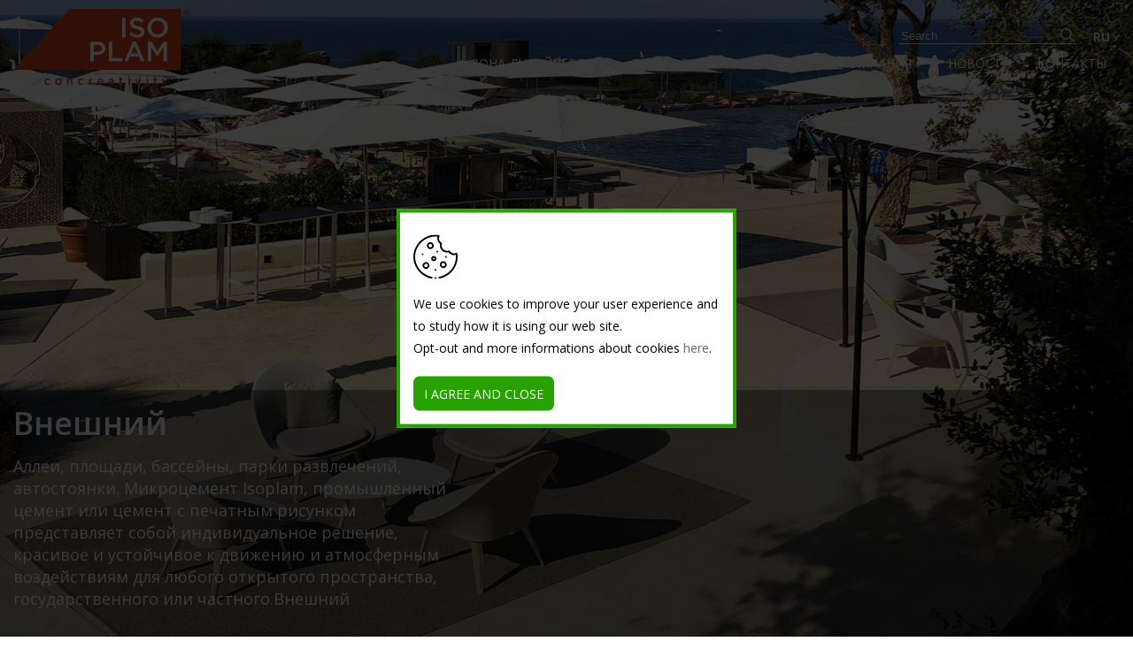

--- FILE ---
content_type: text/html; charset=utf-8
request_url: https://www.isoplam.ru/ru/poly-i-steny-dlya-ekster-yera.php
body_size: 22948
content:
	<!doctype html>
	<html lang="ru">
	<head>
		<meta charset="utf-8">
	<!-- meta http-equiv="content-type" content="text/html; charset=utf-8" / -->
	<meta name="robots" content="index, follow" />		<title>полы и стены для экстерьера</title>
							<link rel="alternate" hreflang="x-default" href="https://www.isoplam.it/it/esterni.php"/>
											<link rel="alternate" hreflang="it" href="https://www.isoplam.it/it/esterni.php"/>
										<link rel="alternate" hreflang="en" href="https://www.isoplam.co.uk/en-UK/exteriors-floors.php"/>
										<link rel="alternate" hreflang="fr" href="https://www.isoplam.fr/fr/sols-et-murs-exterieurs.php"/>
										<link rel="alternate" hreflang="de" href="https://www.isoplam.de/de/au-enbereich.php"/>
										<link rel="alternate" hreflang="es" href="https://www.isoplam.es/es/externo.php"/>
										<link rel="alternate" hreflang="ru" href="https://www.isoplam.ru/ru/poly-i-steny-dlya-ekster-yera.php"/>
										<link rel="alternate" hreflang="ro" href="https://www.isoplam.ro/ro/extern.php"/>
										<link rel="alternate" hreflang="nl" href="https://www.isoplam.nl/nl/buiten.php"/>
							<link rel="canonical" href="https://www.isoplam.ru/ru/poly-i-steny-dlya-ekster-yera.php" />
		<meta property="og:type" content="website" />
<meta property="og:url" content="https://www.isoplam.it/ru/poly-i-steny-dlya-ekster-yera.php" />
<meta property="og:title" content="Внешний" />
<meta property="og:image" content="https://www.isoplam.it/Images/esterni-home-3767.jpg" />

	<script type="text/javascript">
	noi=false;
	io=false;
	IP="3.16.38.86";
	TipoDispositivo="dispositivoDesktop";
	IDLingua=8;
	PathLingua="ru";
	SKU_Oggetto="";
	SKUCategoria="";
	SKUCategoriaPadre="MacroAmbienti";
	FacebookPixelScript=false;
    FacebookAccessToken=false;
	CookiebotEnabled=false;
	IDUtente=0;
	EMailUtente="";
	ArrayProdotti=new Array();
	ModalitaGoogleEnhancedEcommerce='';
	</script>
	<script>
(function(w,d,s,l,i){w[l]=w[l]||[];w[l].push({'gtm.start':
new Date().getTime(),event:'gtm.js'});var f=d.getElementsByTagName(s)[0],
j=d.createElement(s),dl=l!='dataLayer'?'&l='+l:'';j.async=true;j.src=
'https://www.googletagmanager.com/gtm.js?id='+i+dl;f.parentNode.insertBefore(j,f);
})(window,document,'script','dataLayer','GTM-TBZJC2D');
</script>
		<meta name="viewport" content="width=device-width, initial-scale=1.0">
				<script>
		FacebookPixelScript=true;
					dataLayer.push({'event': 'FBEvent_PageView','PageView_EventID':'PageView_17691473239299'});
			FacebookAccessToken=true;		</script>
				<link rel="stylesheet" type="text/css" href="/Public/Css/PrivacyCookie.css" />
				<link rel="stylesheet" type="text/css" href="/Public/Css/styles.css?1894959853" />
		<link rel="stylesheet" type="text/css" href="/css/styles.css?3963694380" />
		<link rel="stylesheet" type="text/css" href="/css/template31.css?2447020795" /> 								<link rel="stylesheet" type="text/css" href="/css/cssobject31.css?2447020795" />
												<link rel="stylesheet" type="text/css" href="/css/cssobject38.css?2447020795" />
												<link rel="stylesheet" type="text/css" href="/css/cssobject22.css?2447020795" />
								<style type="text/css">
		
				/*Categoria con Header*/
				#codSpot
					{
					background-image: url('/Images/CEMENTI-CREATIVI-EFFETTO-RUSTICO-HEADER-3776.jpg');
					background-repeat: no-repeat;
					}

				/* Categoria con Header */
				#codSpotObject
					{
					background-image: url('/Images/CEMENTI-CREATIVI-EFFETTO-RUSTICO-HEADER-3776.jpg');
					background-repeat: no-repeat;
					background-position: 50% 0;
					}

/*sixWdg:Header*/
.template_HomePage.page-xs-sm .fixedHeader {height:0;}
.page-xs-sm .fixedHeader {height:95px;}

.header_wrapper {position:fixed;top:0;left:0;right:0;padding: 10px 0;z-index:9;background-color:transparent;transition: background-color 100ms linear;}
.page-xs-sm .header_wrapper {padding: 10px 0px 5px 0px;}
.userScroll .header_wrapper {background-color: #FFF;box-shadow: 4px -6px 10px #000;}
#boxLogo svg {width: 200px;height: auto !important;}
.page-xs-sm-md-lg #boxLogo svg {width: 140px;}
.page-xs #boxLogo svg {width: 120px;}
.page-xs-sm .header_wrapper {background-color:#FFF;}

/*MDR*/
.page-xs-sm-md-lg .MDR_SearchBox_Light {padding: 15px 0px;background-color: #ececec;}
.header_wrapper #wdgMDR_Light {display: inline-block;text-align: right;position: relative;height: 22px;}
.page-xs-sm-md-lg .header_wrapper #wdgMDR_Light {height: auto;display:block;width:100%;}
.MDR_Form_Light {position: absolute;right: 0;z-index: 2;width: 200px;}
.page-xs-sm-md-lg .MDR_Form_Light {width: 300px;margin: 0 auto;position: relative;}
.header_wrapper .MDR_Title_Light, .header_wrapper .MDR_Text_Light label {display: none;}


.page-xl .header_wrapper input#idTestoRicerca_Light
{
  -webkit-appearance: none;
  border: none;
  border-bottom: 1px solid #FFF;
  background: transparent;
  color: #FFF;
  outline: none;
  width: 100%;
}
.page-xs-sm-md-lg .header_wrapper input#idTestoRicerca_Light
{
  width: 100%;
  padding: 10px;
  appearance: none;
  border: none;
  border-radius: 0;
  background-color: transparent;
  color: #000;
  outline:none;
  font-size: 16px;
}
.page-xl .header_wrapper input#idTestoRicerca_Light::placeholder {color: #FFF;}
.page-xs-sm-md-lg .header_wrapper input#idTestoRicerca_Light::placeholder {color: #000;}

.header_wrapper .MDR_BtnSearch_Light {position: absolute;top: 0;right: 0;}
.page-xs-sm-md-lg .header_wrapper .MDR_BtnSearch_Light {position: absolute;top: 6px;right: 0;}
.header_wrapper .MDR_BtnSearch_Light a
{
  position: absolute;
  top: 2px;
  right: 2px;
  display: block;
  width: 16px;
  height: 16px;
  background-repeat: no-repeat;
  background-image: url(/Images/search-3760.png);
  background-size: contain;
}
.page-xs-sm-md-lg .header_wrapper .MDR_BtnSearch_Light a {background-image: url(/Images/search-black-3761.png);width: 20px;height: 20px;}
.boxInstantSearch {position: fixed;top: 0;right: 0;background-color: rgba(0,0,0,0.9);z-index: 1;width: 30vw;height:100vh;overflow-y: scroll;}
.page-xs-sm-md-lg .boxInstantSearch {top: 159px;right: 0;left: 0;background-color: rgba(0,0,0,1);width: 100vw;}
.boxInstantSearchContent {padding-top: 80px;padding-left: 70px;padding-bottom: 80px;}
.page-md-lg .boxInstantSearchContent {padding-top: 30px;padding-left: 15px;padding-right: 15px;padding-bottom: 300px;}
.page-xs-sm .boxInstantSearchContent {padding-top: 30px;padding-left: 15px;padding-right: 15px;padding-bottom: 300px;}
.IstantSearchMore.IstantSearchMore_Top {margin-bottom: 30px;}

/*
.page-xl .boxInstantSearchContent {padding-right: calc(((100vw - 1657px) / 2) + 15px);}
.page-lg .boxInstantSearchContent {padding-right: calc(((100vw - 960px) / 2) + 15px);}
.page-md .boxInstantSearchContent {padding-right: calc(((100vw - 720px) / 2) + 15px);}
.page-sm .boxInstantSearchContent {padding-right: calc(((100vw - 540px) / 2) + 15px);}
*/
.MDRListItemsBox {margin: 0;padding: 0;list-style:none;}
.MDRListItemsBox>li {display: table;width: 100%;border-bottom: 1px solid #9c9c9c;margin-bottom: 14px;padding-bottom: 14px;}
.page-md-lg .MDRListItemsBox>li {width: 500px;margin:0 auto;}
.page-xs-sm .MDRListItemsBox>li {width: 100%;margin:0 auto;}
.MDRListItemsBox>li:last-child {border: none;}
.header_wrapper .slider-categoria, .header_wrapper .slider-info, .header_wrapper .slider-data, .header_wrapper .ObjectTagBox {display: none;}
.header_wrapper .slider-photo {float: left;width: 35%;}
.header_wrapper .slider-photo-img {font-size: 0;}
.header_wrapper .slider-dati {float: right;width: 65%;padding-left: 15px;text-align: left;font-size: 15px;}
.header_wrapper .slider-title a, .header_wrapper .slider-descrizione a {color:#FFF;}
.header_wrapper .slider-title a {font-weight: 600;}
.header_wrapper .slider-descrizione {float: right;width: 65%;font-size: 12px;padding-left: 15px;text-align: left;padding-top: 4px;}
.textSearched {color: #d2431b;}
.IstantSearchMore {text-align: center;}
.IstantSearchMore a {color: #FFF;display: inline-block;border: 1px solid #FFF;padding: 7px 10px;}
.MDRListEmpty {color: #FFF;text-align: center;}

.userScroll.MDR_IS_Open .header_wrapper input#idTestoRicerca_Light {border-bottom: 1px solid #FFF;color: #FFF;}
.userScroll.MDR_IS_Open .header_wrapper input#idTestoRicerca_Light::placeholder {color: #FFF;}
.userScroll.MDR_IS_Open .header_wrapper .MDR_BtnSearch_Light a {background-image: url(/Images/search-3760.png);}

.userScroll .header_wrapper input#idTestoRicerca_Light {border-bottom: 1px solid #000;color: #000;}
.userScroll .header_wrapper input#idTestoRicerca_Light::placeholder {color: #000;}
.userScroll .header_wrapper .MDR_BtnSearch_Light a {background-image: url(/Images/search-black-3761.png);}

/* RESPONSIVE */
.MenuIsOpen {overflow: hidden;}
.page-xs-sm-md-lg #boxMenu
{
  transition: all 0.5s cubic-bezier(.4,0,0,1);
  position: fixed;
  top: -100vh;
  left: 0;
  right: 0;
  background-color: #FFF;
  z-index: -1;
  padding-top: 110px;
  text-align: center;
  height: 100vh;
}
.page-xs-sm-md-lg.MenuIsOpen #boxMenu {top: 0;padding: 90px 0 0 0;}
.MobileMenuBlock {cursor:pointer;}
.MobileMenuBlock {color:#FFF;}
.page-xs-sm .MobileMenuBlock {color:#000;}
.MenuIsOpen .MobileMenuBlock {color:#000;}
.userScroll .MobileMenuBlock {color:#000;}
.MobileMenuBlock>span:first-child {margin-right: 15px;vertical-align: middle;}
.MenuLines
{
  position: relative;
  height: 15px;
  width: 20px;
  display: inline-block;
  vertical-align: middle;
}
.MenuLines>span, .MenuLines::after, .MenuLines::before
{
  height: 2px;
  background-color: #FFF;
  display: block;
  position: absolute;
}
.page-xs-sm .MenuLines>span, .page-xs-sm .MenuLines::after, .page-xs-sm .MenuLines::before {background-color: #000;}
.userScroll .MenuLines>span, .userScroll .MenuLines::after, .userScroll .MenuLines::before {background-color: #000;}
.MenuIsOpen .MenuLines>span, .MenuIsOpen .MenuLines::after, .MenuIsOpen .MenuLines::before {background-color: #000;}
.MenuLines>span
{
  top: 0;
  left: 0;
  right: 0;
}
.MenuLines::after 
{
  bottom: 0;
  left: 0;
  right: 0;
  content: "";
}
.MenuLines::before
{
  top: 50%;
  transform: translateY(-50%);
  left: 0;
  right: 0;
  content:"";
}

.MenuIsOpen .MenuLines::before {opacity:0;}
.MenuIsOpen .MenuLines>span {transform: translateY(6px) rotate(45deg);}
.MenuIsOpen .MenuLines::after {transform: translateY(-7px) rotate(-45deg);}

/* LINGUE */
.boxMenuPrimaParte>div {display: inline-block;}
.page-xs-sm-md-lg .boxMenuPrimaParte>div {display: inline-block;width: 100%;}

/* LINGUE */
#BoxLingue {cursor:pointer;display:inline-block;height: 22px;color:#FFF;padding-left: 15px;}
.page-xs-sm #BoxLingue,.userScroll #BoxLingue {color:#000;}
.page-xs-sm #BoxLingue {padding-left: 0px;}
.LinguaCorrente span {text-transform: uppercase;font-weight: 600;font-size:14px;padding-right: 3px;}
.LinguaCorrente * {vertical-align: middle;}
.LinguaCorrente svg {transform: rotate(0deg);transition: all 0.3s ease-in-out;fill:#FFF;width:8px;}
.page-xs-sm .LinguaCorrente svg,.userScroll .LinguaCorrente svg {fill:#000;}
.LanguageIsOpen .LinguaCorrente svg {transform: rotate(180deg);}
.WrapperListaLingue
{
  display:none;
  position: absolute;
  background-color: #FFF;
  box-shadow: 0 0 14px -8px rgb(0 0 0 / 70%);
  top: 22px;
  font-size: 14px;
  z-index:9;
}
.page-xs-sm .WrapperListaLingue {right: 10px;}
.WrapperListaLingue a
{
  text-align:center;
  padding: 5px 15px;
  display: block;
  text-transform: uppercase;
}
.WrapperListaLingue a:hover
{
  color:#d2431b;
}
.WrapperListaLingue a.current {color: #d2431b;}

.MDR_Form_Light {position: relative;}
.boxMenuPrimaParte {text-align: right;margin-bottom: 10px;}
.page-xs-sm-md-lg .boxMenuPrimaParte #BoxLingue {display:none;}

/*sixWdg:GrigliaCategorie*/
#SIXwdgGrigliaCategorie {margin: 100px 0;}
#catalogoCategorieIcone
{
  display: -ms-flexbox;
  display: flex;
  -ms-flex-wrap: wrap;
  flex-wrap: wrap;
  margin-left:-15px;
  margin-right:-15px;
}
.categoriaObjectItem {margin-bottom: 30px;position:relative;}
.categoriaObjectItem * {transition: all 0.5s;}
.categoriaImg {font-size: 0;overflow:hidden;}
.categoriaLink
{
  position: absolute;
  bottom: 0;
  left: 0;
  right: 0;
  background-color: rgba(0,0,0,0.8);
  text-align:center;
}
.categoriaLink a {font-size:22px;color:#FFF;text-transform:uppercase;padding:15px;display:block;}

.categoriaObjectItem:hover .categoriaImg img {transform: scale(1.02);}
.categoriaObjectItem:hover .categoriaLink {background-color: rgba(0,0,0,1);}

/*sixWdg:Footer*/
#SIXwdgFooter {font-size: 14px;}
.PreFooter_footer_wrapper {background-color: #e4e4e4;}
.main_footer_wrapper {background-color: #F6F6F6;padding: 30px 0 0 0;}
.main_footer_wrapper_box {padding-bottom: 30px;}

/* MENU PRE FOOTER */
.PreFooter_footer_wrapper .ItemLivello_1>a {display: none;}
.PreFooter_footer_wrapper ul {list-style-type: none;margin: 0;padding: 0;}
.PreFooter_footer_wrapper .boxLivello_2>li {display: inline-block;padding: 8px 30px;border-right: 1px solid #ccc;margin: 10px 0;}
.PreFooter_footer_wrapper .boxLivello_2>li:last-child {border-right:none;}

/* SOLUZIONI */
.main_footer_box .catalogoProdottiElencoIcone {display: block;margin:0;}
.main_footer_box .catalogoProdottoObject {opacity: 1;top: 0;margin: 0;flex: 0 0 100%;max-width: 100%;}
.main_footer_box .titoloMenuPre {font-weight: 700;display: block;text-transform: uppercase;border-bottom: 1px solid #dcdcdc;padding-bottom: 15px;margin-bottom: 15px;font-size: 16px;}
.main_footer_box .titoloMenu {font-weight: 700;margin-bottom: 8px;display: block;}
.col_soluzioni_footer {margin-bottom: 30px;}
.main_footer_box .catalogoProdottoNomeLink {padding: 5px 0;}
.main_footer_box .catalogoProdottoNomeLink a {color: #000;padding:0;text-transform: unset;}
.main_footer_box .catalogoProdottoNomeLink a:hover, .titoloMenu a:hover {color: #e24602;}

/* MENU FOOTER */
.nav_MenuFooter
{
  display: -ms-flexbox;
  display: flex;
  -ms-flex-wrap: wrap;
  flex-wrap: wrap;
  margin-right: -15px;
  margin-left: -15px;
}
.nav_MenuFooter>li
{
  -ms-flex: 0 0 auto;
  flex: 0 0 auto;
  width: auto;
  max-width: 100%;
  position: relative;
  padding-right: 15px;
  padding-left: 15px;
  margin-right: auto!important;
  margin-bottom:30px;
}
.nav_MenuFooter>li>a
{
  font-weight: 700;
  display: block;
  text-transform: uppercase;
  border-bottom: 1px solid #dcdcdc;
  padding-bottom: 15px;
  margin-bottom: 15px;
  font-size: 16px;
}
#menu_container_Footer .boxLivello_2 li a {padding: 5px 0;display: block;}

.NwslIntro_title {font-weight: 700;margin-bottom: 8px;display: block;}

/* second_footer_wrapper */
.second_footer_wrapper {background-color: #FFF;padding: 15px 0;}
#wdgMenuMenuCredits {margin-bottom:15px;}
#wdgMenuMenuCredits ul {margin: 0;padding: 0;list-style: none;}
#wdgMenuMenuCredits li {display: inline-block;border-right: 1px solid #989898;padding-right: 10px;margin-right: 6px;}
#wdgMenuMenuCredits li:last-child {border: none;}
#wdgMenuMenuCredits a {font-size: 14px;}
#wdgFooterPoweredBy a {font-size: 12px;color: #737373;}

.backToTop
{
  cursor:pointer;
  position: fixed;
  right: -100%;
  bottom: 50px;
  height: 40px;
  width: 40px;
  background-color: #0c0c0c;
  z-index: 4;
  background-image: url(/Images/right-arrow-slide-3740.png);
  background-size: 9px;
  background-position: 50% 50%;
  background-repeat: no-repeat;
  transform: rotate(-90deg);
  transition: all 1s;
}
.userScroll .backToTop {right:50px;}
.page-xs-sm.userScroll .backToTop {right:15px;bottom: 20px;}

/*.page-xs-sm-md #wdgMenuFooter {margin: 30px 0;}*/

/* FOOTER CHANGES */
.last_footer {margin: 40px 0 0 0;border-top: 1px solid #ececec;padding-top: 20px;}
.page-xs-sm-md .second_footer_wrapper_col {margin-bottom:40px;}
.footerLogo {margin: 20px 0 30px 0;display: block;}
.second_footer_wrapper #SIXwdgFollowUs {text-align: right;}
.main_footer_box .catalogoProdottoImg, .main_footer_box .catalogoProdottoDescrizioneBreve {display:none;}

/* BANNER COOKIES */
#PrivacyBox
{
  position: fixed;
  top: 0;
  left: 0;
  right: 0;
  bottom: 0;
  background-color: rgb(0 0 0 / 77%);
  z-index: 999;
}
#PrivacyBoxContent
{
  position: relative;
  width: 100%;
  height: 100%;
  background-color: transparent;
  color: #000;
  font-size: 14px;
}
#PrivacyBoxContainer
{
  width: 30% !important;
  position: absolute;
  top: 50%;
  left: 0;
  right: 0;
  transform: translateY(-50%);
  background-color: #FFF;
  border: 4px solid #28a201;
}
.page-xs-sm #PrivacyBoxContainer {width: 95% !important;}
#PrivacyBoxSalvaBtn
{
  background-color: #28a200;
  display: inline-block;
  width: auto !important;
  margin: 0;
  border: 2px solid #28a200;
}
.page-xs-sm #PrivacyBoxSalvaBtn {margin: 15px 0 0 0;}
#PrivacyBoxSalvaBtn:hover
{
  background-color: transparent;
  color:#28a200;
  border: 2px solid #28a200;
}

#PrivacyBoxContentText
{
  width: 100% !important;
  font-size: 14px;
  line-height: 25px;
}
.cookiesIcon {display:none;}
#cookies {
    width: 50px;
    height: auto;
    margin-bottom: 8px;
}

.Lingua_it #PrivacyBox {display:none !important;}

/*sixWdg:FollowUs*/
.FollowusWrapper {font-size:14px;}
.FollowusWrapper a {margin:0 2px;}
.FollowusWrapper a svg {width: 13px;}
.FollowusWrapper i {font-size: 20px;color: #000;}

.page-xs-sm-md .second_footer_wrapper #SIXwdgFollowUs {text-align:left;}

/*sixWdg:LoghiCertificazioni*/
#SIXwdgLoghiCertificazioni {text-align: right;margin-top: 35px;}
.page-xs-sm-md #SIXwdgLoghiCertificazioni {text-align: left;}
/*#SIXwdgLoghiCertificazioni svg {max-width: 350px;height: auto;}*/
		</style>
			<script type="text/javascript" src="/Public/Scripts/jquery/jquery-1.9.1.min.js"></script>
	<script type="text/javascript" src="/Public/Scripts/jquery/jquery-migrate-1.1.0.min.js"></script>
	<script type="text/javascript" src="/Public/Scripts/jquery/js-cookie-master/js.cookie.js"></script>
		<script type="text/javascript" src="/Public/Scripts/Engine/FunzioniJS.js?1546930177" id="FunzioniJS"></script>
	<script type="text/javascript" src="/Public/Scripts/Engine/FunzioniJS_EC.js?1510111760"></script>
	<!-- script type="text/javascript" src="/Public/Scripts/Engine/FunzioneJSAjax.js"></script -->
	<!--<link href='/Public/Css/font-awesome/5.12.1/all.min.css' rel='stylesheet' type='text/css'>-->
<link rel="stylesheet" href="https://cdnjs.cloudflare.com/ajax/libs/font-awesome/6.4.2/css/all.min.css" integrity="sha512-z3gLpd7yknf1YoNbCzqRKc4qyor8gaKU1qmn+CShxbuBusANI9QpRohGBreCFkKxLhei6S9CQXFEbbKuqLg0DA==" crossorigin="anonymous" referrerpolicy="no-referrer" />
<link href="https://fonts.googleapis.com/css?family=Open+Sans:400,400i,600,700&display=swap" rel="stylesheet">
<script type="text/javascript" src="/Public/Scripts/jquery/hideshow/hideshow.min.js"></script>
<script defer src="/Public/Scripts/jquery/viewport-checker/viewport-checker.min.js"></script>
<script type='text/javascript' src='https://platform-api.sharethis.com/js/sharethis.js#property=64a7d6d5ab7cdf00199e8c63&product=inline-share-buttons' async='async'></script>
<meta name="p:domain_verify" content="b060d7346067c63bdba094c55005de04"/>
<script type="text/javascript">
	$(document).ready(function()
		{
		JsFooter();
		});
	</script>
	</head>
		<body id="body" class="Lingua_ru Skin_1 Browser_GoogleChrome BrowserV_131 Ut_LogOff IP_3163886 dispositivoDesktop template_AmbientiCategorie SKUCategoriaPadre_MacroAmbienti PrimaVisitaAlSito PrivacyBox AccessoNoAgenzia Release_11 Pagina_poly-i-steny-dlya-ekster-yera PrimaPagina_Si">
			<style>
		#BootstrapBreakpointView {display:none;}
		#widthPageSize {display:none;}
		#boxXS {display:none;}
		#boxSM {display:none;}
		#boxMD {display:none;}
		#boxLG {display:none;}
					#boxXL {display:none;}
			@media (max-width: 575px) {#boxXS {display:block;}}
			@media (min-width: 576px) and (max-width: 767px) {#boxSM {display:block;}}
			@media (min-width: 768px) and (max-width: 991px) {#boxMD {display:block;}}
			@media (min-width:992px) and (max-width: 1199px) {#boxLG {display:block;}}
			@media (min-width:1200px) {#boxXL {display:block;}}
					</style>
		<div id="BootstrapBreakpointView">
			<div id="boxXL" class="bootstrapMode">XL</div>			<div id="boxLG" class="bootstrapMode">LG</div>
			<div id="boxMD" class="bootstrapMode">MD</div>
			<div id="boxSM" class="bootstrapMode">SM</div>
			<div id="boxXS" class="bootstrapMode">XS</div>
			<div id="widthPageSize"></div>
		</div>
		<script>
		detectMode();
		$(window).on('resize',function() {detectMode();});
		</script>
		<!-- Google Tag Manager (noscript) -->
<noscript><iframe src="https://www.googletagmanager.com/ns.html?id=GTM-TBZJC2D"
height="0" width="0" style="display:none;visibility:hidden;"></iframe></noscript>
<!-- End Google Tag Manager (noscript) --><div id="SIXwdgHeader"><div ids="wdgLingueABC"></div>
<div class="header_wrapper">
  <div class="container">
    <div class="row align-items-center">
      <div id="boxLogo" class="col-auto mr-auto">
        <a href="/">
          <svg xmlns="http://www.w3.org/2000/svg" width="400.016" viewBox="0 0 400.016 175.029"><g id="LOGO_ISOPLAM_2020" data-name="LOGO ISOPLAM 2020" transform="translate(0 -0.1)"><path id="Tracciato_8" data-name="Tracciato 8" d="M77.4,179.3h0a7.082,7.082,0,0,1,7.111-7.2,6.876,6.876,0,0,1,5.47,2.37l-1.914,2.1a4.782,4.782,0,0,0-3.555-1.732,4.121,4.121,0,0,0-3.92,4.376v.091a4.233,4.233,0,0,0,4.1,4.467,4.941,4.941,0,0,0,3.555-1.732l1.914,1.914a6.83,6.83,0,0,1-5.652,2.553,7.2,7.2,0,0,1-7.111-7.2" transform="translate(-6.841 -15.203)" fill="#d2431b"/><path id="Tracciato_9" data-name="Tracciato 9" d="M103.8,179.3h0a7.341,7.341,0,0,1,14.677-.091v.091a7.34,7.34,0,0,1-14.677,0m11.486,0h0a4.248,4.248,0,0,0-4.193-4.467,4.1,4.1,0,0,0-4.1,4.376v.091a4.159,4.159,0,1,0,8.3,0" transform="translate(-9.175 -15.203)" fill="#d2431b"/>
            <path id="Tracciato_10" data-name="Tracciato 10" d="M133.4,172.265h3.191v2.1a5.1,5.1,0,0,1,4.285-2.461c3.1,0,4.923,2.1,4.923,5.287v8.751h-3.191V178.1c0-2.1-1.094-3.373-2.917-3.373a3.047,3.047,0,0,0-3.1,3.373v7.749H133.4Z" transform="translate(-11.791 -15.185)" fill="#d2431b"/><path id="Tracciato_11" data-name="Tracciato 11" d="M160.3,179.3h0a7.082,7.082,0,0,1,7.111-7.2,6.876,6.876,0,0,1,5.47,2.37l-1.914,2.1a4.782,4.782,0,0,0-3.555-1.732,4.121,4.121,0,0,0-3.92,4.376v.091a4.233,4.233,0,0,0,4.1,4.467,4.941,4.941,0,0,0,3.555-1.732l1.914,1.914a6.83,6.83,0,0,1-5.652,2.553,7.138,7.138,0,0,1-7.111-7.2" transform="translate(-14.169 -15.203)" fill="#d2431b"/><path id="Tracciato_12" data-name="Tracciato 12" d="M187.5,172.273h3.191v3.1A4.819,4.819,0,0,1,195.522,172v3.373h-.182c-2.735,0-4.649,1.823-4.649,5.47v5.2H187.5Z" transform="translate(-16.573 -15.193)" fill="#d2431b"/>
            <path id="Tracciato_13" data-name="Tracciato 13" d="M208.5,179.2h0c0-4.011,2.826-7.2,6.746-7.2,4.376,0,6.564,3.464,6.564,7.384a3.42,3.42,0,0,1-.091.912H211.6a3.785,3.785,0,0,0,3.92,3.464,4.91,4.91,0,0,0,3.738-1.641l1.823,1.641a6.956,6.956,0,0,1-5.652,2.553c-3.92.091-6.928-2.826-6.928-7.111m10.119-1c-.182-2.006-1.367-3.646-3.464-3.646-1.914,0-3.282,1.459-3.555,3.646Z" transform="translate(-18.429 -15.194)" fill="#d2431b"/><path id="Tracciato_14" data-name="Tracciato 14" d="M244.89,186.039v-1.732a5.62,5.62,0,0,1-4.467,2.006c-2.644,0-4.923-1.459-4.923-4.285h0c0-3.008,2.37-4.467,5.561-4.467a14.254,14.254,0,0,1,3.829.547v-.273c0-1.914-1.185-2.917-3.373-2.917a10.73,10.73,0,0,0-3.92.82l-.82-2.553a12.48,12.48,0,0,1,5.2-1.185c4.1,0,6.017,2.1,6.017,5.834v8.113h-3.1Zm.091-5.743a10.057,10.057,0,0,0-3.191-.547c-2.006,0-3.191.82-3.191,2.1v.091c0,1.276,1.185,2.006,2.644,2.006,2.1,0,3.646-1.185,3.646-2.917V180.3Z" transform="translate(-20.815 -15.194)" fill="#d2431b"/>
            <path id="Tracciato_15" data-name="Tracciato 15" d="M263.932,181.974v-7.2H262.2v-2.735h1.732V168.3h3.191v3.738h3.738v2.735h-3.738v6.746a1.543,1.543,0,0,0,1.732,1.732,4.237,4.237,0,0,0,1.914-.456v2.553a5.413,5.413,0,0,1-2.826.729c-2.37-.091-4.011-1.094-4.011-4.1" transform="translate(-23.175 -14.867)" fill="#d2431b"/><path id="Tracciato_16" data-name="Tracciato 16" d="M285.2,166.7h3.373v3.008H285.2Zm.091,5.105h3.191V185.57h-3.191Z" transform="translate(-25.208 -14.725)" fill="#d2431b"/><path id="Tracciato_17" data-name="Tracciato 17" d="M301.9,172.3h3.373l3.646,10.119,3.738-10.119h3.282l-5.561,13.948h-2.826Z" transform="translate(-26.684 -15.22)" fill="#d2431b"/><path id="Tracciato_18" data-name="Tracciato 18" d="M330.4,166.7h3.373v3.008H330.4Zm.091,5.105h3.191V185.57h-3.191Z" transform="translate(-29.203 -14.725)" fill="#d2431b"/>
            <path id="Tracciato_19" data-name="Tracciato 19" d="M349.032,181.974v-7.2H347.3v-2.735h1.732V168.3h3.191v3.738h3.738v2.735h-3.738v6.746a1.543,1.543,0,0,0,1.732,1.732,4.238,4.238,0,0,0,1.914-.456v2.553a5.413,5.413,0,0,1-2.826.729c-2.37-.091-4.011-1.094-4.011-4.1" transform="translate(-30.697 -14.867)" fill="#d2431b"/><path id="Tracciato_20" data-name="Tracciato 20" d="M369.612,189.538l1.094-2.37a4.245,4.245,0,0,0,1.823.547c.912,0,1.459-.365,1.914-1.55L368.7,172.4h3.373l3.92,10.21,3.555-10.21h3.282l-5.47,14.13c-1.094,2.826-2.279,3.829-4.558,3.829a6.4,6.4,0,0,1-3.191-.82" transform="translate(-32.588 -15.229)" fill="#d2431b"/><path id="Tracciato_21" data-name="Tracciato 21" d="M128.264.1,0,137.389H378.957V.1Z" fill="#d2431b"/>
            <path id="Tracciato_22" data-name="Tracciato 22" d="M428.687,2.4a8.049,8.049,0,0,0-5.834,2.37,8.579,8.579,0,0,0-2.552,6.017,8.277,8.277,0,0,0,2.461,5.925,8.372,8.372,0,0,0,5.926,2.553A8.889,8.889,0,0,0,434.7,16.8a8.363,8.363,0,0,0,0-11.851A8.068,8.068,0,0,0,428.687,2.4m7.293,8.478a7.17,7.17,0,0,1-2.1,5.105,7.688,7.688,0,0,1-5.287,2.188,6.9,6.9,0,0,1-5.105-2.188,7.26,7.26,0,0,1-2.188-5.105,7.859,7.859,0,0,1,2.188-5.287,7.264,7.264,0,0,1,10.3.091,6.955,6.955,0,0,1,2.188,5.2m-7.111-5.014h-3.646v9.572h1.823v-4.1h1.732l1.914,4.1H432.7l-2.1-4.376a2.48,2.48,0,0,0,2.188-2.553c.091-1.732-1.276-2.644-3.92-2.644M428.6,7.049c1.641,0,2.461.456,2.461,1.641,0,1.094-.729,1.55-2.37,1.55h-1.55V7.049Z" transform="translate(-37.149 -0.203)" fill="#d2431b"/><rect id="Rettangolo_85" data-name="Rettangolo 85" width="7.658" height="43.849" transform="translate(245.862 20.429)" fill="#fff"/>
            <path id="Tracciato_23" data-name="Tracciato 23" d="M287.7,59.823l4.649-5.47C296.543,58,300.736,60.1,306.206,60.1c4.74,0,7.749-2.188,7.749-5.47v-.091c0-3.1-1.732-4.832-9.937-6.746-9.3-2.279-14.586-5.014-14.586-13.127v-.091c0-7.475,6.29-12.671,14.95-12.671a24.525,24.525,0,0,1,15.953,5.47l-4.1,5.834c-3.92-2.917-7.931-4.467-11.942-4.467-4.467,0-7.111,2.279-7.111,5.2v-.091c0,3.373,2.006,4.923,10.392,6.928,9.3,2.188,14.13,5.561,14.13,12.854v.091c0,8.2-6.472,13.127-15.68,13.127A27.929,27.929,0,0,1,287.7,59.823" transform="translate(-25.429 -1.927)" fill="#fff"/><path id="Tracciato_24" data-name="Tracciato 24" d="M332.8,44.39V44.3a22.477,22.477,0,0,1,22.973-22.7c13.492,0,22.882,10.21,22.882,22.517v.091a22.477,22.477,0,0,1-22.973,22.7C342.19,66.907,332.8,56.7,332.8,44.39m37.741,0V44.3c0-8.478-6.2-15.589-14.95-15.589s-14.768,6.928-14.768,15.5V44.3c0,8.478,6.2,15.589,14.95,15.589s14.768-7.019,14.768-15.5" transform="translate(-29.415 -1.9)" fill="#fff"/>
            <path id="Tracciato_25" data-name="Tracciato 25" d="M191,81.3h17.321C218.531,81.3,225,87.134,225,95.977v.091c0,9.845-7.931,14.95-17.5,14.95h-8.751v14.13H191Zm16.683,22.79c5.834,0,9.481-3.282,9.481-7.84v-.091c0-5.105-3.738-7.84-9.481-7.84h-8.934V104.09Z" transform="translate(-16.882 -7.177)" fill="#fff"/><path id="Tracciato_26" data-name="Tracciato 26" d="M236.9,81.3h7.749v36.829h22.973v7.019H236.9Z" transform="translate(-20.939 -7.177)" fill="#fff"/><path id="Tracciato_27" data-name="Tracciato 27" d="M294.635,81h7.111l19.326,44.122h-8.113l-4.467-10.575H287.8l-4.467,10.575H275.4Zm11.031,26.71-7.566-17.5-7.475,17.5Z" transform="translate(-24.342 -7.151)" fill="#fff"/><path id="Tracciato_28" data-name="Tracciato 28" d="M333.7,81.3h8.2l13.31,20.785,13.4-20.785h8.2v43.849h-7.749V93.7l-13.857,20.694h-.182L341.266,93.88v31.268H333.7Z" transform="translate(-29.495 -7.177)" fill="#fff"/></g></svg>
        </a>
      </div>
      <div id="boxMenu" class="col-auto">
        <div class="boxMenuPrimaParte">
          <div>
            <div id="wdgMDR_Light"><div class="MDR_SearchBox_Light">
	<div class="MDR_Title_Light">Search results for:</div>
		<div class="MDR_Form_Light">
				<form action="/ru/MotoreDiRicerca.php" method="post" name="WidgetFormMDR">
			<input type="hidden" name="Esegui_MDR" value="Si">
			<input type="hidden" name="SKUCat" value="SoluzioniPavimentiDrenanti">
			<div class="MDR_Text_Light">
		<label></label>
	<input type="text" name="TestoRicerca" placeholder="Search" class="TestoRicerca" id="idTestoRicerca_Light" value="" onclick="InputDefaultText('idTestoRicerca',1,'');" onblur="InputDefaultText('idTestoRicerca',0,'');" autocomplete="off">
</div>			<div class="MDR_BtnSearch_Light ">
				<a href="#" onclick="InviaModuloMDR_Light($(this));return false;" class="btnRicercaMDR"></a>
			</div>
			<input type="hidden" name="ElencoCampiStruttura" id="idElencoCampiStruttura" value="">
		</form>
		<script type="text/javascript">
		$(".MDR_Form_Light form").submit(function(e)
			{
			ObjBtnRicercaMDR=$(this).find(".btnRicercaMDR");
			e.preventDefault();
			InviaModuloMDR_Light(ObjBtnRicercaMDR);
			});
		
		function InviaModuloMDR_Light(ObjBtnCerca)
			{
			if (ObjBtnCerca==undefined)
				{
				ObjBtnCerca=$(".MDR_BtnSearch");
				}
			TestoRicerca=ObjBtnCerca.closest("form").find(".TestoRicerca").val();
			
			// 06-02-2020
			TestoRicerca = TestoRicerca.replace(/<script>.*<\/script>/, ""); // Proteggo la stringa nel caso in cui l'utente provi a scrivere codice
			TestoRicerca = TestoRicerca.replace("<script>", ""); // Proteggo la stringa nel caso in cui l'utente provi a scrivere codice
			TestoRicerca = TestoRicerca.replace("<\/script>", ""); // Proteggo la stringa nel caso in cui l'utente provi a scrivere codice
            TestoRicerca = TestoRicerca.replace("&", "%26"); // Proteggo la stringa nel caso in cui l'utente provi a scrivere codice
			
			Dati="TestoRicerca="+TestoRicerca;
						// Link=$("#idWidgetFormMDR").attr("action") + "?Esegui_MDR=Si&"+Dati;
			Action=ObjBtnCerca.closest("form").attr("action");
			Link=Action+"?Esegui_MDR=Si&"+Dati;
            console.log("Link="+Link);
			document.location.href=Link;
			}
		</script>
	</div>
			<div class="boxInstantSearch" style="display:none;">
			<div class="boxInstantSearchContent">
				<div class="InstantSearchList"></div>
			</div>
		</div>
		<script>
		$(".TestoRicerca").keyup(function()
			{
			Testo=$(this).val();
			LenTesto=Testo.length;
			if (LenTesto>=1)
				{
				$.get("/Public/Files/FunzioniAjax.php",{UsaAjax:"Si",Esegui:"IstantSearch",TestoRicerca:Testo,Tipo:"Catalogo"},function(data)
					{
					data=$(data);
					// Creo un nuovo div per affiancare foto e testi
					Obj=$(data).find("ul li");
					Obj.each(function()
						{
						$(this).find(".slider-title").wrap("<div class='slider-dati'></div>");
						$(this).find(".slider-path,.slider-info").appendTo($(this).find(".slider-dati"));
						});
					$(".InstantSearchList").html(data);
					$(".boxInstantSearch").show();
					});
				}
			else
				{
				$(".boxInstantSearch").hide();
				$(".InstantSearchList").html("");
				}
			});
		function IstantSearchMostraTutto()
			{
			$(".MDR_BtnSearch_Light a").trigger("click");
			}
		$(".TestoRicerca").click(function(e)
			{
			e.stopPropagation();
			if ($(".InstantSearchList ul li").length>0)
				{
				$(".boxInstantSearch").show();
				}
			});
		$(document).bind('click',function()
			{
			$(".boxInstantSearch").hide();
			});
		</script>
		</div>
</div>
            <!--<div idd="SIXwdgLingue"></div>-->
            <div id="BoxLingue"><div id="wdgLingueABC_Length-2"><div class="LinguaCorrente"><span>ru</span><svg xmlns="http://www.w3.org/2000/svg" width="20.428" height="12.066" viewBox="0 0 20.428 12.066"><g id="down-arrow_1_" data-name="down-arrow (1)" transform="translate(0 -100.698)"><g id="Raggruppa_16" data-name="Raggruppa 16" transform="translate(0 100.698)"><path id="Tracciato_15" data-name="Tracciato 15" d="M20.1,101.706l-.669-.674a1.12,1.12,0,0,0-1.581,0l-7.633,7.633-7.642-7.642a1.12,1.12,0,0,0-1.58,0l-.669.67a1.118,1.118,0,0,0,0,1.58l9.1,9.131a1.142,1.142,0,0,0,.792.358h0a1.142,1.142,0,0,0,.79-.358L20.1,103.3a1.129,1.129,0,0,0,.327-.8A1.117,1.117,0,0,0,20.1,101.706Z" transform="translate(0 -100.698)"/></g></g></svg></div><div class='WrapperListaLingue'>		<a href="https://www.isoplam.it/it/esterni.php" class="" alt="Italiano" title="Italiano">it</a>
				<a href="https://www.isoplam.co.uk/en-UK/exteriors-floors.php" class="" alt="English" title="English">en</a>
				<a href="https://www.isoplam.fr/fr/sols-et-murs-exterieurs.php" class="" alt="Française" title="Française">fr</a>
				<a href="https://www.isoplam.de/de/au-enbereich.php" class="" alt="Deutsch" title="Deutsch">de</a>
				<a href="https://www.isoplam.es/es/externo.php" class="" alt="Español" title="Español">es</a>
				<a href="https://www.isoplam.ru/ru/poly-i-steny-dlya-ekster-yera.php" class="current" alt="Pусский" title="Pусский">ru</a>
				<a href="https://www.isoplam.ro/ro/extern.php" class="" alt="Românesc" title="Românesc">ro</a>
				<a href="https://www.isoplam.nl/nl/buiten.php" class="" alt="Nederlands" title="Nederlands">nl</a>
		</div></div></div>
          </div>
        </div>
        <div id="wdgMenuMenuPrincipale">		<div id="menu_container_MenuPrincipale">
			<ul class="nav_MenuPricipaleHeader boxLivello_1">
			<li id="id_MenuPricipaleHeader_Li2527" class="ItemLivello_1 MegaMenu TipoModulo_Contenuti LI_ItemVoceCategorie">
								<a href="#nogo" style="cursor:default;" class="" data-linkobject=""   >
					Зона дизайнеров&nbsp;<span class='raquoChar'>&raquo;</span>					<!--[if gte IE 7]><!-->				</a>
				<!--<![endif]--><!--[if lte IE 6]><table><tr><td><![endif]-->		<ul class="boxLivello_2">
							<li id="id_MenuPricipaleHeader_Li2526C394" class="ItemLivello_2 LI_ItemContenuti">
										<a href="/ru/-039.php" style=""   >Зоны																			<span class='raquoChar'>&raquo;</span>
												</a>
					<ul class='boxLivello_3'>
			<li id="id_MenuPricipaleHeader_Li2034" class="ItemLivello_3  TipoModulo_ LI_ItemVoceCategorie">
								<a href="/ru/inter-yer.php" style="" class="" data-linkobject="2034-0"   title="Интерьер ">
					Интерьер&nbsp;<span class='raquoChar'>&raquo;</span>					<!--[if gte IE 7]><!-->				</a>
				<!--<![endif]--><!--[if lte IE 6]><table><tr><td><![endif]--><ul class='boxLivello_4'>
			<li id="id_MenuPricipaleHeader_Li2035" class="ItemLivello_4 ItemCategoria_SKU_AmbienteLiving  TipoModulo_ LI_ItemVoceCategorie">
								<a href="/ru/-041.php" style="" class="" data-linkobject="2035-0"   >
					Жизнь									</a>
							</li>
						<li id="id_MenuPricipaleHeader_Li2036" class="ItemLivello_4 ItemCategoria_SKU_AmbienteBagno  TipoModulo_ LI_ItemVoceCategorie">
								<a href="/ru/-040.php" style="" class="" data-linkobject="2036-0"   >
					Ванная комната 									</a>
							</li>
						<li id="id_MenuPricipaleHeader_Li2037" class="ItemLivello_4 ItemCategoria_SKU_AmbienteCameraDaLetto  TipoModulo_ LI_ItemVoceCategorie">
								<a href="/ru/-028.php" style="" class="" data-linkobject="2037-0"   >
					Спальни 									</a>
							</li>
						<li id="id_MenuPricipaleHeader_Li2038" class="ItemLivello_4 ItemCategoria_SKU_AmbienteCucina  TipoModulo_ LI_ItemVoceCategorie">
								<a href="/ru/dekorativnyye-pokrytiya-dlya-sten-i-polov-kukhon.php" style="" class="" data-linkobject="2038-0"   title="декоративные покрытия для стен и полов кухонь">
					Кухня									</a>
							</li>
						<li id="id_MenuPricipaleHeader_Li2039" class="ItemLivello_4 ItemCategoria_SKU_AmbienteRistoranti  TipoModulo_ LI_ItemVoceCategorie">
								<a href="/ru/dekorativnyye-pokrytiya-dlya-sten-i-polov-restoranov.php" style="" class="" data-linkobject="2039-0"   title="декоративные покрытия для стен и полов ресторанов ">
					ресторанов 									</a>
							</li>
						<li id="id_MenuPricipaleHeader_Li2040" class="ItemLivello_4 ItemCategoria_SKU_AmbientePareti  TipoModulo_ LI_ItemVoceCategorie">
								<a href="/ru/dekorativnyye-nastennyye-pokrytiya.php" style="" class="" data-linkobject="2040-0"   title="декоративные настенные покрытия ">
					Стены 									</a>
							</li>
						<li id="id_MenuPricipaleHeader_Li2041" class="ItemLivello_4 ItemCategoria_SKU_AmbienteScale  TipoModulo_ LI_ItemVoceCategorie">
								<a href="/ru/-050.php" style="" class="" data-linkobject="2041-0"   >
					Лестница									</a>
							</li>
						<li id="id_MenuPricipaleHeader_Li2042" class="ItemLivello_4 ItemCategoria_SKU_AmbienteMobiliEdElementi  TipoModulo_ LI_ItemVoceCategorie">
								<a href="/ru/pokrytiya-dlya-mebeli-i-elementov.php" style="" class="" data-linkobject="2042-0"   title="покрытия для мебели и элементов">
					покрытия для мебели и элементов									</a>
							</li>
						<li id="id_MenuPricipaleHeader_Li2043" class="ItemLivello_4 ItemCategoria_SKU_AmbienteMusei  TipoModulo_ LI_ItemVoceCategorie">
								<a href="/ru/etazhi-dlya-muzeyev.php" style="" class="" data-linkobject="2043-0"   title="этажи для музеев">
					этажи для музеев									</a>
							</li>
						<li id="id_MenuPricipaleHeader_Li2044" class="ItemLivello_4 ItemCategoria_SKU_AmbienteUffici  TipoModulo_ LI_ItemVoceCategorie">
								<a href="/ru/poly-dlya-ofisov.php" style="" class="" data-linkobject="2044-0"   title="полы для офисов">
					Офисы									</a>
							</li>
						<li id="id_MenuPricipaleHeader_Li2045" class="ItemLivello_4 ItemCategoria_SKU_AmbienteNegozi  TipoModulo_ LI_ItemVoceCategorie">
								<a href="/ru/poly-dlya-magazinov.php" style="" class="" data-linkobject="2045-0"   title="полы для магазинов ">
					Магазины									</a>
							</li>
						<li id="id_MenuPricipaleHeader_Li2046" class="ItemLivello_4 ItemCategoria_SKU_AmbienteLuoghiPubblici  TipoModulo_ LI_ItemVoceCategorie">
								<a href="/ru/obshchestvennyye-mesta.php" style="" class="" data-linkobject="2046-0"   title="Общественные места ">
					Общие помещения									</a>
							</li>
						<li id="id_MenuPricipaleHeader_Li2047" class="ItemLivello_4 ItemCategoria_SKU_AmbienteSPA  TipoModulo_ LI_ItemVoceCategorie">
								<a href="/ru/poly-i-steny-dlya-spa-velnes-zon.php" style="" class="" data-linkobject="2047-0"   title="полы и стены для спа-велнес-зон ">
					СПА и оздоровительные центры 									</a>
							</li>
						<li id="id_MenuPricipaleHeader_Li2541" class="ItemLivello_4  TipoModulo_ LI_ItemVoceCategorie">
								<a href="/ru/production-sites.php" style="" class="" data-linkobject="2541-0"   >
					Производственные площадки									</a>
							</li>
					</ul>
		<!--[if lte IE 6]></td></tr></table></a><![endif]-->			</li>
						<li id="id_MenuPricipaleHeader_Li2048" class="ItemLivello_3 OggettoCorrente PathCorrente  TipoModulo_ LI_ItemVoceCategorie">
								<a href="/ru/poly-i-steny-dlya-ekster-yera.php" style="" class="" data-linkobject="2048-0"   title="полы и стены для экстерьера">
					Внешний&nbsp;<span class='raquoChar'>&raquo;</span>					<!--[if gte IE 7]><!-->				</a>
				<!--<![endif]--><!--[if lte IE 6]><table><tr><td><![endif]--><ul class='boxLivello_4'>
			<li id="id_MenuPricipaleHeader_Li2049" class="ItemLivello_4 ItemCategoria_SKU_AmbienteParchiGiochi  TipoModulo_ LI_ItemVoceCategorie">
								<a href="/ru/-046.php" style="" class="" data-linkobject="2049-0" rel="nofollow"  >
					бассейны									</a>
							</li>
						<li id="id_MenuPricipaleHeader_Li2050" class="ItemLivello_4 ItemCategoria_SKU_AmbienteVialiEsterni  TipoModulo_ LI_ItemVoceCategorie">
								<a href="/ru/-047.php" style="" class="" data-linkobject="2050-0" rel="nofollow"  >
					Патио и дорожки в садах и парках									</a>
							</li>
						<li id="id_MenuPricipaleHeader_Li2246" class="ItemLivello_4 ItemCategoria_SKU_AmbienteSpaziUrbani  TipoModulo_ LI_ItemVoceCategorie">
								<a href="/ru/avtostoyanki.php" style="" class="" data-linkobject="2246-0" rel="nofollow"  title="Автостоянки">
					Городские пространства и автостоянки									</a>
							</li>
						<li id="id_MenuPricipaleHeader_Li2247" class="ItemLivello_4 ItemCategoria_SKU_AmbienteEsterniRustici  TipoModulo_ LI_ItemVoceCategorie">
								<a href="/ru/rustikal-nyy-ekster-yer-zagorodnyye-doma.php" style="" class="" data-linkobject="2247-0" rel="nofollow"  title="Рустикальный экстерьер, загородные дома ">
					Рустикальный экстерьер, загородные дома 									</a>
							</li>
					</ul>
		<!--[if lte IE 6]></td></tr></table></a><![endif]-->			</li>
					</ul>
		<!--[if lte IE 6]></td></tr></table></a><![endif]-->				</li>
								<li id="id_MenuPricipaleHeader_Li2526C395" class="ItemLivello_2 LI_ItemContenuti">
										<a href="/ru/-042.php" style=""   >Решения																			<span class='raquoChar'>&raquo;</span>
												</a>
					<ul class='boxLivello_3'>
			<li id="id_MenuPricipaleHeader_Li2059" class="ItemLivello_3 ItemCategoria_SKU_SoluzioniBassoSpessore  TipoModulo_ LI_ItemVoceCategorie">
								<a href="/ru/tvorcheskiye-tsementy-maloy-tolshchiny.php" style="" class="" data-linkobject="2059-0"   title="Универсальность творческих цементов малой толщины Isoplam">
					цементы малой толщины									</a>
							</li>
						<li id="id_MenuPricipaleHeader_Li2426" class="ItemLivello_3 ItemCategoria_SKU_SoluzioniSuperficiDecorative  TipoModulo_ LI_ItemVoceCategorie">
								<a href="/ru/dekorativnyye-poverkhnosti-s-metallom-i-effektom-kortena.php" style="" class="" data-linkobject="2426-0"   title="декоративные покрытия с эффектом металла, кортена и цинка для интерьера и экстерьера">
					Декоративные поверхности									</a>
							</li>
						<li id="id_MenuPricipaleHeader_Li2060" class="ItemLivello_3 ItemCategoria_SKU_SoluzioniEffettoRustico  TipoModulo_ LI_ItemVoceCategorie">
								<a href="/ru/tsementy-s-derevenskim-effektom.php" style="" class="" data-linkobject="2060-0"   title="Создавайте уникальные поверхности с помощью цементов с деревенским эффектом Isoplam">
					бетон с деревенским эффектом									</a>
							</li>
						<li id="id_MenuPricipaleHeader_Li2061" class="ItemLivello_3 ItemCategoria_SKU_SoluzioniCementiIndustriali  TipoModulo_ LI_ItemVoceCategorie">
								<a href="/ru/promyshlennyye-tsementy.php" style="" class="" data-linkobject="2061-0"   title="промышленные цементы">
					Промышленные цементы									</a>
							</li>
						<li id="id_MenuPricipaleHeader_Li2807" class="ItemLivello_3 ItemCategoria_SKU_SoluzioniPavimentiDrenanti  TipoModulo_ LI_ItemVoceCategorie">
								<a href="/ru/drenazhnye-poly.php" style="" class="" data-linkobject="2807-0"   >
					Дренажные полы									</a>
							</li>
					</ul>
		<!--[if lte IE 6]></td></tr></table></a><![endif]-->				</li>
								<li id="id_MenuPricipaleHeader_Li2526C396" class="ItemLivello_2 LI_ItemContenuti">
										<a href="/ru/proyekt-izoplam-konkretnost.php" style=""   >Проекты																	</a>
									</li>
								<li id="id_MenuPricipaleHeader_Li2526C397" class="ItemLivello_2 LI_ItemContenuti">
										<a href="/ru/colors.php" style=""   >ЦВЕТА																	</a>
									</li>
						</ul>
		<!--[if lte IE 6]></td></tr></table></a><![endif]-->			</li>
						<li id="id_MenuPricipaleHeader_Li1250" class="ItemLivello_1 MegaMenu TipoModulo_Contenuti LI_ItemVoceCategorie">
								<a href="#nogo" style="cursor:default;" class="" data-linkobject="" rel="nofollow"  >
					Площадь аппликаторов&nbsp;<span class='raquoChar'>&raquo;</span>					<!--[if gte IE 7]><!-->				</a>
				<!--<![endif]--><!--[if lte IE 6]><table><tr><td><![endif]-->		<ul class="boxLivello_2">
							<li id="id_MenuPricipaleHeader_Li2601C427" class="ItemLivello_2 LI_ItemContenuti">
										<a href="/ru/superfici-decorative.php" style=""   >продукты																			<span class='raquoChar'>&raquo;</span>
												</a>
					<ul class='boxLivello_3'>
			<li id="id_MenuPricipaleHeader_Li1093" class="ItemLivello_3 ItemCategoria_SKU_Cat_86  TipoModulo_ LI_ItemVoceCategorie">
								<a href="/ru/superfici-decorative.php" style="" class="" data-linkobject="1093-0" rel="nofollow"  title="Prodotti per pavimenti superfici decorative">
					Декоративные поверхности									</a>
							</li>
						<li id="id_MenuPricipaleHeader_Li1094" class="ItemLivello_3 ItemCategoria_SKU_Cat_87  TipoModulo_ LI_ItemVoceCategorie">
								<a href="/ru/pavimenti-industriali.php" style="" class="" data-linkobject="1094-0"   title="Prodotti per pavimenti industriali">
					Промышленные полы									</a>
							</li>
						<li id="id_MenuPricipaleHeader_Li1095" class="ItemLivello_3 ItemCategoria_SKU_Cat_88  TipoModulo_ LI_ItemVoceCategorie">
								<a href="/ru/zashchitnyye-i-smoly.php" style="" class="" data-linkobject="1095-0"   title="Смолы, защитные средства и средства для ухода за полами">
					Защитные средства и Смолы									</a>
							</li>
						<li id="id_MenuPricipaleHeader_Li1096" class="ItemLivello_3 ItemCategoria_SKU_Cat_90  TipoModulo_ LI_ItemVoceCategorie">
								<a href="/ru/detergenti-e-altro.php" style="" class="" data-linkobject="1096-0"   title="Detergenti per pavimenti">
					Чистящие средства и другое									</a>
							</li>
					</ul>
		<!--[if lte IE 6]></td></tr></table></a><![endif]-->				</li>
								<li id="id_MenuPricipaleHeader_Li2601C428" class="ItemLivello_2 LI_ItemContenuti">
										<a href="/ru/stampi.php" style=""   >инструменты																			<span class='raquoChar'>&raquo;</span>
												</a>
					<ul class='boxLivello_3'>
			<li id="id_MenuPricipaleHeader_Li1098" class="ItemLivello_3 ItemCategoria_SKU_Cat_83  TipoModulo_ LI_ItemVoceCategorie">
								<a href="#nogo" style="cursor:default;" class="" data-linkobject="" rel="nofollow"  title="Stampi per cemento">
					Штампы&nbsp;<span class='raquoChar'>&raquo;</span>					<!--[if gte IE 7]><!-->				</a>
				<!--<![endif]--><!--[if lte IE 6]><table><tr><td><![endif]--><ul class='boxLivello_4'>
			<li id="id_MenuPricipaleHeader_Li1099" class="ItemLivello_4 ItemCategoria_SKU_Cat_91  TipoModulo_ LI_ItemVoceCategorie">
								<a href="/ru/stampi-pavimento.php" style="" class="" data-linkobject="1099-0"   title="Stampi per pavimento stampato">
					Напольные штампы									</a>
							</li>
						<li id="id_MenuPricipaleHeader_Li1100" class="ItemLivello_4 ItemCategoria_SKU_Cat_92  TipoModulo_ LI_ItemVoceCategorie">
								<a href="/ru/stampi-muro.php" style="" class="" data-linkobject="1100-0"   title="Stampi per muri stampati">
					Штампы для штукатурки									</a>
							</li>
						<li id="id_MenuPricipaleHeader_Li1101" class="ItemLivello_4 ItemCategoria_SKU_Cat_93  TipoModulo_ LI_ItemVoceCategorie">
								<a href="/ru/stencil-carta.php" style="" class="" data-linkobject="1101-0"   title="Stencil per pavimenti stampati in cemento.">
					Бумажные трафареты									</a>
							</li>
						<li id="id_MenuPricipaleHeader_Li1102" class="ItemLivello_4 ItemCategoria_SKU_Cat_94  TipoModulo_ LI_ItemVoceCategorie">
								<a href="/ru/greche-e-rosoni.php" style="" class="" data-linkobject="1102-0"   title="Stampi per greche e rosoni">
					Декоративные элементы печатного бетона									</a>
							</li>
					</ul>
		<!--[if lte IE 6]></td></tr></table></a><![endif]-->			</li>
						<li id="id_MenuPricipaleHeader_Li1103" class="ItemLivello_3 ItemCategoria_SKU_Cat_151  TipoModulo_ LI_ItemVoceCategorie">
								<a href="/ru/professional-noye-oborudovaniye-dlya-betonnykh-polov.php" style="" class="" data-linkobject="1103-0"   title="professional'noye oborudovaniye dlya betonnykh polov">
					инструменты									</a>
							</li>
						<li id="id_MenuPricipaleHeader_Li1104" class="ItemLivello_3 ItemCategoria_SKU_Cat_Kit  TipoModulo_ LI_ItemVoceCategorie">
								<a href="/ru/kit.php" style="" class="" data-linkobject="1104-0"   >
					Комплекты									</a>
							</li>
						<li id="id_MenuPricipaleHeader_Li1105" class="ItemLivello_3 ItemCategoria_SKU_Cat_85  TipoModulo_ LI_ItemVoceCategorie">
								<a href="/ru/tekhnika-dlya-promyshlennykh-i-grazhdanskikh-polov.php" style="" class="" data-linkobject="1105-0"   title="техника для промышленных и гражданских полов">
					Оборудование									</a>
							</li>
						<li id="id_MenuPricipaleHeader_Li2783" class="ItemLivello_3  TipoModulo_ LI_ItemVoceCategorie">
								<a href="#nogo" style="cursor:default;" class="" data-linkobject="" rel="nofollow"  title="Рекламный материал">
					Рекламный материал&nbsp;<span class='raquoChar'>&raquo;</span>					<!--[if gte IE 7]><!-->				</a>
				<!--<![endif]--><!--[if lte IE 6]><table><tr><td><![endif]--><ul class='boxLivello_4'>
			<li id="id_MenuPricipaleHeader_Li2790" class="ItemLivello_4  TipoModulo_ LI_ItemVoceCategorie">
								<a href="/ru/-064.php" style="" class="" data-linkobject="2790-0"   >
					баннер									</a>
							</li>
						<li id="id_MenuPricipaleHeader_Li2791" class="ItemLivello_4  TipoModulo_ LI_ItemVoceCategorie">
								<a href="/ru/-066.php" style="" class="" data-linkobject="2791-0"   >
					одежда и разное оборудование									</a>
							</li>
						<li id="id_MenuPricipaleHeader_Li2792" class="ItemLivello_4  TipoModulo_ LI_ItemVoceCategorie">
								<a href="/ru/-068.php" style="" class="" data-linkobject="2792-0"   >
					образцы									</a>
							</li>
						<li id="id_MenuPricipaleHeader_Li2793" class="ItemLivello_4  TipoModulo_ LI_ItemVoceCategorie">
								<a href="/ru/-070.php" style="" class="" data-linkobject="2793-0"   >
					каталоги									</a>
							</li>
					</ul>
		<!--[if lte IE 6]></td></tr></table></a><![endif]-->			</li>
					</ul>
		<!--[if lte IE 6]></td></tr></table></a><![endif]-->				</li>
								<li id="id_MenuPricipaleHeader_Li2601C429" class="ItemLivello_2 LI_ItemContenuti">
										<a href="/ru/" style=""   rel="nofollow">Обучение Isoplam																			<span class='raquoChar'>&raquo;</span>
												</a>
							<ul class="boxLivello_3">
							<li id="id_MenuPricipaleHeader_Li1108C3956" class="ItemLivello_3 LI_ItemCatalogo">
					<a href="/ru/beton-dekorativnyy.php" style=""  >
						Цементная смола, покрытие с эффектом Кортена и металл													<div class="NomeBreveProdottoMenu">15 мая | 12 июня | 10 июля</div>
												</a>
				</li>
								<li id="id_MenuPricipaleHeader_Li1108C3958" class="ItemLivello_3 LI_ItemCatalogo">
					<a href="/ru/professional-nyye-kursy-dlya-naruzhnykh-tsementnykh-polov.php" style=""  >
						Штампованный бетон, тротуарная плитка и пол с кислотной окраской													<div class="NomeBreveProdottoMenu">4 сентября | 23 октября | 27 ноября</div>
												</a>
				</li>
								<li id="id_MenuPricipaleHeader_Li1108C3957" class="ItemLivello_3 LI_ItemCatalogo">
					<a href="/ru/napechatannaya-shtukaturka-stena.php" style=""  >
						ПЕЧАТНАЯ ШТУКАТУРКА, ИСКУССТВЕННЫЙ СКАЛИСТЫЙ КАМЕНЬ													<div class="NomeBreveProdottoMenu">29 мая | 26 июня | 17 июля</div>
												</a>
				</li>
						</ul>
						</li>
								<li id="id_MenuPricipaleHeader_Li2601C430" class="ItemLivello_2 LI_ItemContenuti">
										<a href="/ru/tutorial.php" style=""   >Tutorial																	</a>
									</li>
						</ul>
		<!--[if lte IE 6]></td></tr></table></a><![endif]-->			</li>
						<li id="id_MenuPricipaleHeader_Li2254" class="ItemLivello_1  TipoModulo_Contenuti LI_ItemVoceCategorie">
								<a href="#nogo" style="cursor:default;" class="" data-linkobject="" rel="nofollow"  >
					Компания&nbsp;<span class='raquoChar'>&raquo;</span>					<!--[if gte IE 7]><!-->				</a>
				<!--<![endif]--><!--[if lte IE 6]><table><tr><td><![endif]-->		<ul class="boxLivello_2">
							<li id="id_MenuPricipaleHeader_Li2369C338" class="ItemLivello_2 LI_ItemContenuti">
										<a href="/ru/1979-isoplam.php" style=""   >О нас																	</a>
									</li>
								<li id="id_MenuPricipaleHeader_Li2369C339" class="ItemLivello_2 LI_ItemContenuti">
										<a href="/ru/mission.php" style=""   >Миссия																	</a>
									</li>
								<li id="id_MenuPricipaleHeader_Li2369C445" class="ItemLivello_2 LI_ItemContenuti">
										<a href="/ru/iso.php" style=""   >Сертификация																	</a>
									</li>
						</ul>
		<!--[if lte IE 6]></td></tr></table></a><![endif]-->			</li>
						<li id="id_MenuPricipaleHeader_Li1724" class="ItemLivello_1  TipoModulo_News LI_ItemVoceCategorie">
								<a href="/ru/tutte-le-novita-isoplam.php" style="" class="" data-linkobject="1221-0"   >
					Новости									</a>
							</li>
						<li id="id_MenuPricipaleHeader_Li1258" class="ItemLivello_1  TipoModulo_SchedeContatto LI_ItemVoceCategorie">
								<a href="/ru/contact-us.php" style="" class="" data-linkobject="1294-0"   >
					контакты									</a>
							</li>
					</ul>
				</div>
		</div>
      </div>
      <div class="col-auto MobileMenuBlock d-block d-xl-none"><span>MENU</span><span class="MenuLines"><span></span></span></div>
      <div class="col-auto d-block d-xl-none">
        <!--<div idd="SIXwdgLingue"></div>-->
        <div id="BoxLingue"><div id="wdgLingueABC_Length-2"><div class="LinguaCorrente"><span>ru</span><svg xmlns="http://www.w3.org/2000/svg" width="20.428" height="12.066" viewBox="0 0 20.428 12.066"><g id="down-arrow_1_" data-name="down-arrow (1)" transform="translate(0 -100.698)"><g id="Raggruppa_16" data-name="Raggruppa 16" transform="translate(0 100.698)"><path id="Tracciato_15" data-name="Tracciato 15" d="M20.1,101.706l-.669-.674a1.12,1.12,0,0,0-1.581,0l-7.633,7.633-7.642-7.642a1.12,1.12,0,0,0-1.58,0l-.669.67a1.118,1.118,0,0,0,0,1.58l9.1,9.131a1.142,1.142,0,0,0,.792.358h0a1.142,1.142,0,0,0,.79-.358L20.1,103.3a1.129,1.129,0,0,0,.327-.8A1.117,1.117,0,0,0,20.1,101.706Z" transform="translate(0 -100.698)"/></g></g></svg></div><div class='WrapperListaLingue'>		<a href="https://www.isoplam.it/it/esterni.php" class="" alt="Italiano" title="Italiano">it</a>
				<a href="https://www.isoplam.co.uk/en-UK/exteriors-floors.php" class="" alt="English" title="English">en</a>
				<a href="https://www.isoplam.fr/fr/sols-et-murs-exterieurs.php" class="" alt="Française" title="Française">fr</a>
				<a href="https://www.isoplam.de/de/au-enbereich.php" class="" alt="Deutsch" title="Deutsch">de</a>
				<a href="https://www.isoplam.es/es/externo.php" class="" alt="Español" title="Español">es</a>
				<a href="https://www.isoplam.ru/ru/poly-i-steny-dlya-ekster-yera.php" class="current" alt="Pусский" title="Pусский">ru</a>
				<a href="https://www.isoplam.ro/ro/extern.php" class="" alt="Românesc" title="Românesc">ro</a>
				<a href="https://www.isoplam.nl/nl/buiten.php" class="" alt="Nederlands" title="Nederlands">nl</a>
		</div></div></div>
      </div>
    </div>
  </div>
</div>
<script>
  $(".boxInstantSearch").hideShow().on("visibilityChanged", function(event,visibility){if(visibility=="shown"){$("body").addClass("MDR_IS_Open");}else{$("body").removeClass("MDR_IS_Open");}})
  $(".MobileMenuBlock").click(function(){$("body").toggleClass("MenuIsOpen");});
  $(window).resize(function(){if($( window ).width()>1200){$("body").removeClass("MenuIsOpen");}});
  
  $("#SIXwdgHeader .ItemLivello_1>a").click(function()
  {
    if(($(this).attr("href")=="#" || $(this).attr("href")=="#nogo") && $("body").hasClass("page-xs-sm-md-lg"))
    {
      jQuery("#SIXwdgHeader .ItemLivello_1").find(".boxLivello_2").slideUp();
      if(jQuery(this).closest("li").find(".boxLivello_2").eq(0).css("display")!="block")
      {
        jQuery(this).closest("li").find(".boxLivello_2").eq(0).slideToggle();
      }
    }
  });
  $("#SIXwdgHeader .ItemLivello_2>a").click(function(e)
  {
    if($(this).closest(".ItemLivello_2").find(".boxLivello_3").length)
    	{
        e.preventDefault();
        jQuery("#SIXwdgHeader .ItemLivello_2").find(".boxLivello_3").slideUp();
        if(jQuery(this).closest("li").find(".boxLivello_3").eq(0).css("display")!="block")
        	{
          jQuery(this).closest("li").find(".boxLivello_3").eq(0).slideToggle();
        	}
        }
   	else
    {
    if(($(this).attr("href")=="#" || $(this).attr("href")=="#nogo") && $("body").hasClass("page-xs-sm-md-lg"))
    {
      jQuery("#SIXwdgHeader .ItemLivello_2").find(".boxLivello_3").slideUp();
      if(jQuery(this).closest("li").find(".boxLivello_3").eq(0).css("display")!="block")
      {
        jQuery(this).closest("li").find(".boxLivello_3").eq(0).slideToggle();
      }
    }
    }
  });
  //$(".BoxLingueCurrent").click(function(){$(".BoxLingueLista").slideToggle();});
  $("#BoxLingue .LinguaCorrente").click(function()
  {
    $("#BoxLingue .WrapperListaLingue").slideToggle();
    $("#BoxLingue").toggleClass("LanguageIsOpen");
  });
</script>
<div class="fixedHeader"></div></div>
<div id="PageFullHeadContent">
  <div id="codSpotObject"></div>
  <div class="page_title_wrapper">
    <div class="container">
      <div class="page_title_box">
        <div id="wdgCodContentTitle"><div id="contentTitle">
			<h1>Внешний</h1>		</div></div>
        <div id="wdgCatDescrizioneBreve"><div class="CategoriaDescrizioneBreve"><p>Аллеи, площади, бассейны, парки развлечений, автостоянки. Микроцемент Isoplam, промышленный цемент или цемент с печатным рисунком представляет собой индивидуальное решение, красивое и устойчивое к движению и атмосферным воздействиям для любого открытого пространства, государственного или частного.Внешний</p></div></div>
      </div>
    </div>
  </div>
</div>
<div class="container">
  <div id="wdgCodContentArea"><div id="contentArea">
	</div>
</div>
  <div id="SIXwdgGrigliaCategorie"><div id="wdgCatCategorieIcone_WdgCode-GrigliaCategorie" class="WdgCode-GrigliaCategorie">		<div id="catalogoCategorieIcone">
								<div id="cat_ID_2049" class="col-12 col-md-4 categoriaObject categoriaObject_2049 categoriaSKU_AmbienteParchiGiochi" data-SKU="AmbienteParchiGiochi">
						<div class='categoriaObjectItem'>							<div class="categoriaImg"><a href="/ru/-046.php" ><img src="/Images/Thumbnails/cementi-stampati-3743-QuadMediumCrop.jpg" border="0"></a></div>
															<div class="categoriaLink">
																			<a href="/ru/-046.php" class="" rel="nofollow">бассейны</a>
																	</div>
								</div>					</div>
										<div id="cat_ID_2050" class="col-12 col-md-4 categoriaObject categoriaObject_2050 categoriaSKU_AmbienteVialiEsterni" data-SKU="AmbienteVialiEsterni">
						<div class='categoriaObjectItem'>								<div class="categoriaLink">
																			<a href="/ru/-047.php" class="" >Патио и дорожки в садах и парках</a>
																	</div>
								</div>					</div>
										<div id="cat_ID_2246" class="col-12 col-md-4 categoriaObject categoriaObject_2246 categoriaSKU_AmbienteSpaziUrbani" data-SKU="AmbienteSpaziUrbani">
						<div class='categoriaObjectItem'>							<div class="categoriaImg"><a href="/ru/avtostoyanki.php" ><img src="/Images/Thumbnails/parcheggio-treviso-ex-tribunale-pavilux-01-3856-QuadMediumCrop.jpg" border="0"></a></div>
															<div class="categoriaLink">
																			<a href="/ru/avtostoyanki.php" class="" rel="nofollow">Городские пространства и автостоянки</a>
																	</div>
								</div>					</div>
										<div id="cat_ID_2247" class="col-12 col-md-4 categoriaObject categoriaObject_2247 categoriaSKU_AmbienteEsterniRustici" data-SKU="AmbienteEsterniRustici">
						<div class='categoriaObjectItem'>							<div class="categoriaImg"><a href="/ru/rustikal-nyy-ekster-yer-zagorodnyye-doma.php" ><img src="/Images/Thumbnails/esterno-ghiaino-lavato-sardegna-3149-QuadMediumCrop.jpg" border="0"></a></div>
															<div class="categoriaLink">
																			<a href="/ru/rustikal-nyy-ekster-yer-zagorodnyye-doma.php" class="" rel="nofollow">Рустикальный экстерьер, загородные дома </a>
																	</div>
								</div>					</div>
										</div>
		</div>
</div>
</div>
<div id="SIXwdgCTAStandard"><div class="container">
  <div id="wdgObjectLink"></div>
</div></div>
<div id="SIXwdgFooter"><div class="footer_box">
  <div class="PreFooter_footer_wrapper">
    <div class="container">
      <div class="row">
        <div class="d-12">
          <div id="wdgMenuPreFooter">		<div id="menu_container_PreFooter">
			<ul class="nav_ boxLivello_1">
			<li id="id__Li2237" class="ItemLivello_1  TipoModulo_Contenuti LI_ItemVoceCategorie">
								<a href="#nogo" style="cursor:default;" class="" data-linkobject="" rel="nofollow"  >
					Menu&nbsp;<span class='raquoChar'>&raquo;</span>					<!--[if gte IE 7]><!-->				</a>
				<!--<![endif]--><!--[if lte IE 6]><table><tr><td><![endif]-->		<ul class="boxLivello_2">
							<li id="id__Li2235C363" class="ItemLivello_2 LI_ItemContenuti">
										<a href="/ru/superfici-decorative.php" style=""   rel="nofollow">продукты																	</a>
									</li>
								<li id="id__Li2235C364" class="ItemLivello_2 LI_ItemContenuti">
										<a href="/ru/stampi.php" style=""   rel="nofollow">инструменты																	</a>
									</li>
								<li id="id__Li2235C365" class="ItemLivello_2 LI_ItemContenuti">
										<a href="/ru/la-formazione-isoplam.php" style=""   >Обучение Isoplam																	</a>
									</li>
								<li id="id__Li2235C366" class="ItemLivello_2 LI_ItemContenuti">
										<a href="/ru/tutorial.php" style=""   rel="nofollow">Tutorial																	</a>
									</li>
						</ul>
		<!--[if lte IE 6]></td></tr></table></a><![endif]-->			</li>
					</ul>
				</div>
		</div>
        </div>
      </div>
    </div>
  </div>
  <div class="main_footer_wrapper">
    <div class="main_footer_wrapper_box">
      <div class="container">
        <div class="main_footer_box">
          <div class="row">
            <div class="col-12 col-md-7 mr-md-auto">
              <div class="titoloMenuPre">Решения</div>
              <div class="row">
                <div class="col-12 col-md-auto mr-md-auto col_soluzioni_footer"><div class="titoloMenu"><div id="wdgCatLink_SKU-SoluzioniBassoSpessore_Tipo-Catalogo">        <div class="CatLink_SKU_SoluzioniBassoSpessore "><a href="/ru/tvorcheskiye-tsementy-maloy-tolshchiny.php" >цементы малой толщины</a></div>
        </div></div><div id="wdgCatProdottiIcone_SKUCat-SoluzioniBassoSpessore">	<div id="catalogoProdottiIcone_2059" class="catalogoProdottiElencoIcone catalogoProdottiElencoIconeSiProdotti catalogoProdottiElencoIcone_SKUSoluzioniBassoSpessore " >
								<div class="catalogoProdottoObject  TipoScheda_SchedaSoluzione" id="idBoxProdotto_widgetCatProdottiIcone_6472" data-id="6472" data-prezzo="0" >
							<div class="catalogoProdottoItem">
									<div class="catalogoProdottoImg">
		<div class="catalogoProdottoImgBox">
								<a href="/ru/tsement-na-osnove-smoly-so-sploshnoy-poverkhnost-yu.php"  class="paginaProdottoLink catalogoProdottoImgBoxLink"><img src="/Images/Thumbnails/microverlay-bambi-3780-QuadMediumCrop.jpg"   alt="Пол из Микроцемент" title="Пол из Микроцемент"></a>
							</div>
	</div>
		<div class="catalogoProdottoNomeLink"><a href="/ru/tsement-na-osnove-smoly-so-sploshnoy-poverkhnost-yu.php" rel="nofollow" class="paginaProdottoLink">Пол из Микроцемент</a></div>
		<div class="catalogoProdottoDescrizioneBreve">Microverlay&reg;. Цемент на основе смолы со сплошной поверхностью, толщиной 3 мм</div>
								</div>
						</div>
												<div class="catalogoProdottoObject  TipoScheda_SchedaSoluzione" id="idBoxProdotto_widgetCatProdottiIcone_6473" data-id="6473" data-prezzo="0" >
							<div class="catalogoProdottoItem">
									<div class="catalogoProdottoImg">
		<div class="catalogoProdottoImgBox">
								<a href="/ru/betonnyy-pol-v-sovremennom-inter-yere-s-effektom-oblachnosti.php"  class="paginaProdottoLink catalogoProdottoImgBoxLink"><img src="/Images/Thumbnails/skyconcrete-gaber-3781-QuadMediumCrop.jpg"   alt="Пол с эффектом облачности малой толщины" title="Пол с эффектом облачности малой толщины"></a>
							</div>
	</div>
		<div class="catalogoProdottoNomeLink"><a href="/ru/betonnyy-pol-v-sovremennom-inter-yere-s-effektom-oblachnosti.php" rel="nofollow" class="paginaProdottoLink">Пол с эффектом облачности малой толщины</a></div>
		<div class="catalogoProdottoDescrizioneBreve"><p>Skyconcrete<sup>&reg;</sup>&nbsp;Indoor. Эффект облачности, с небольшой толщиной и сплошной поверхностью</p></div>
								</div>
						</div>
												<div class="catalogoProdottoObject  TipoScheda_SchedaSoluzione" id="idBoxProdotto_widgetCatProdottiIcone_6474" data-id="6474" data-prezzo="0" >
							<div class="catalogoProdottoItem">
									<div class="catalogoProdottoImg">
		<div class="catalogoProdottoImgBox">
								<a href="/ru/venetsianskaya-mikro-terrasa-001.php"  class="paginaProdottoLink catalogoProdottoImgBoxLink"><img src="/Images/Thumbnails/terrazzoverlay-3782-QuadMediumCrop.jpg"   alt="Венецианская микро терраса" title="Венецианская микро терраса"></a>
							</div>
	</div>
		<div class="catalogoProdottoNomeLink"><a href="/ru/venetsianskaya-mikro-terrasa-001.php" rel="nofollow" class="paginaProdottoLink">Венецианская микро терраса</a></div>
		<div class="catalogoProdottoDescrizioneBreve"><p>Terrazzoverlay<sup>TM</sup>. Классический венецианский пол малой толщины</p></div>
								</div>
						</div>
												<div class="catalogoProdottoObject  TipoScheda_SchedaSoluzione" id="idBoxProdotto_widgetCatProdottiIcone_6475" data-id="6475" data-prezzo="0" >
							<div class="catalogoProdottoItem">
									<div class="catalogoProdottoImg">
		<div class="catalogoProdottoImgBox">
								<a href="/ru/mutnyy-betonnyy-pol-dlya-inter-yera-i-ekster-yera.php"  class="paginaProdottoLink catalogoProdottoImgBoxLink"><img src="/Images/Thumbnails/deco-nuvolato-isoplam-3785-QuadMediumCrop.jpg"   alt="Пол nuvolato" title="Пол nuvolato"></a>
							</div>
	</div>
		<div class="catalogoProdottoNomeLink"><a href="/ru/mutnyy-betonnyy-pol-dlya-inter-yera-i-ekster-yera.php" rel="nofollow" class="paginaProdottoLink">Пол nuvolato</a></div>
		<div class="catalogoProdottoDescrizioneBreve"><p>Deco Nuvolato Isoplam&reg;. Он элегантно покрывает любой тип окружающей среды</p></div>
								</div>
						</div>
												<div class="catalogoProdottoObject  TipoScheda_SchedaSoluzione" id="idBoxProdotto_widgetCatProdottiIcone_6476" data-id="6476" data-prezzo="0" >
							<div class="catalogoProdottoItem">
									<div class="catalogoProdottoImg">
		<div class="catalogoProdottoImgBox">
								<a href="/ru/podkislennyy-pol-s-vintazhnym-vkusom-i-unikal-nymi-effektami.php"  class="paginaProdottoLink catalogoProdottoImgBoxLink"><img src="/Images/Thumbnails/deco-acidificato-3787-QuadMediumCrop.jpg"   alt="Кислотно окрашенный пол" title="Кислотно окрашенный пол"></a>
							</div>
	</div>
		<div class="catalogoProdottoNomeLink"><a href="/ru/podkislennyy-pol-s-vintazhnym-vkusom-i-unikal-nymi-effektami.php" rel="nofollow" class="paginaProdottoLink">Кислотно окрашенный пол</a></div>
		<div class="catalogoProdottoDescrizioneBreve"><p>Deco Acidificato. Подкисленный пол с винтажным вкусом и уникальными эффектами</p></div>
								</div>
						</div>
												<div class="catalogoProdottoObject  TipoScheda_SchedaSoluzione" id="idBoxProdotto_widgetCatProdottiIcone_6933" data-id="6933" data-prezzo="0" >
							<div class="catalogoProdottoItem">
									<div class="catalogoProdottoImg">
		<div class="catalogoProdottoImgBox">
								<a href="/ru/slegka-mutnoye-napol-noye-pokrytiye-maloy-tolshchiny-dlya-inter-yerov.php"  class="paginaProdottoLink catalogoProdottoImgBoxLink"><img src="/Images/Thumbnails/skysense-6419-QuadMediumCrop.jpg"   alt="Слегка мутное напольное покрытие малой толщины для интерьеров" title="Слегка мутное напольное покрытие малой толщины для интерьеров"></a>
							</div>
	</div>
		<div class="catalogoProdottoNomeLink"><a href="/ru/slegka-mutnoye-napol-noye-pokrytiye-maloy-tolshchiny-dlya-inter-yerov.php" rel="nofollow" class="paginaProdottoLink">Слегка мутное напольное покрытие малой толщины для интерьеров</a></div>
		<div class="catalogoProdottoDescrizioneBreve"><p>Skysense. Легкий, малоплотный, облачный эффект тон в тон</p></div>
								</div>
						</div>
												<div class="catalogoProdottoObject  TipoScheda_SchedaSoluzione" id="idBoxProdotto_widgetCatProdottiIcone_7042" data-id="7042" data-prezzo="0" >
							<div class="catalogoProdottoItem">
									<div class="catalogoProdottoImg">
		<div class="catalogoProdottoImgBox">
								<a href="/ru/ottochennyy-venetsianskiy-mikro-terratstso-pol-v-inter-yere.php"  class="paginaProdottoLink catalogoProdottoImgBoxLink"><img src="/Images/Thumbnails/terrazzoverlay-XL-6441-QuadMediumCrop.jpg"   alt="Макси венецианский" title="Макси венецианский"></a>
							</div>
	</div>
		<div class="catalogoProdottoNomeLink"><a href="/ru/ottochennyy-venetsianskiy-mikro-terratstso-pol-v-inter-yere.php" rel="nofollow" class="paginaProdottoLink">Макси венецианский</a></div>
		<div class="catalogoProdottoDescrizioneBreve"><p>Terrazzoverlay XL. Красота венецианского терраццо переменной толщины</p></div>
								</div>
						</div>
							</div>
	</div></div>
                <div class="col-12 col-md-auto  mr-md-auto col_soluzioni_footer"><div class="titoloMenu"><div id="wdgCatLink_SKU-SoluzioniSuperficiDecorative_Tipo-Catalogo">        <div class="CatLink_SKU_SoluzioniSuperficiDecorative "><a href="/ru/dekorativnyye-poverkhnosti-s-metallom-i-effektom-kortena.php" >Декоративные поверхности</a></div>
        </div></div><div id="wdgCatProdottiIcone_SKUCat-SoluzioniSuperficiDecorative">	<div id="catalogoProdottiIcone_2426" class="catalogoProdottiElencoIcone catalogoProdottiElencoIconeSiProdotti catalogoProdottiElencoIcone_SKUSoluzioniSuperficiDecorative " >
								<div class="catalogoProdottoObject  TipoScheda_SchedaSoluzione" id="idBoxProdotto_widgetCatProdottiIcone_6477" data-id="6477" data-prezzo="0" >
							<div class="catalogoProdottoItem">
									<div class="catalogoProdottoImg">
		<div class="catalogoProdottoImgBox">
								<a href="/ru/liniya-dekorativnykh-krasok-isoplam.php"  class="paginaProdottoLink catalogoProdottoImgBoxLink"><img src="/Images/Thumbnails/oxydecor-3790-QuadMediumCrop.jpg"   alt="Имитация кортеновской стали" title="Имитация кортеновской стали"></a>
							</div>
	</div>
		<div class="catalogoProdottoNomeLink"><a href="/ru/liniya-dekorativnykh-krasok-isoplam.php" rel="nofollow" class="paginaProdottoLink">Имитация кортеновской стали</a></div>
		<div class="catalogoProdottoDescrizioneBreve"><p>Oxydecor<sup>&reg;</sup>. Декоративные краски, воссоздающие эффекты кортеновской стали, цинка и меди.</p></div>
								</div>
						</div>
												<div class="catalogoProdottoObject  TipoScheda_SchedaSoluzione" id="idBoxProdotto_widgetCatProdottiIcone_6519" data-id="6519" data-prezzo="0" >
							<div class="catalogoProdottoItem">
									<div class="catalogoProdottoImg">
		<div class="catalogoProdottoImgBox">
								<a href="/ru/dekorativnoye-pokrytiye-sozdayushcheye-izyskannyy-metallicheskiy-effekt.php"  class="paginaProdottoLink catalogoProdottoImgBoxLink"><img src="/Images/Thumbnails/muro-ottone-4053-QuadMediumCrop.jpg"   alt="Металлический эффект" title="Металлический эффект"></a>
							</div>
	</div>
		<div class="catalogoProdottoNomeLink"><a href="/ru/dekorativnoye-pokrytiye-sozdayushcheye-izyskannyy-metallicheskiy-effekt.php" rel="nofollow" class="paginaProdottoLink">Металлический эффект</a></div>
		<div class="catalogoProdottoDescrizioneBreve"><p>Plamina. Декоративное покрытие, создающее изысканный металлический эффект.</p></div>
								</div>
						</div>
							</div>
	</div></div>
                <div class="col-12 col-md-auto col_soluzioni_footer"><div class="titoloMenu"><div id="wdgCatLink_SKU-SoluzioniCementiIndustriali_Tipo-Catalogo">        <div class="CatLink_SKU_SoluzioniCementiIndustriali "><a href="/ru/promyshlennyye-tsementy.php" >Промышленные цементы</a></div>
        </div></div><div id="wdgCatProdottiIcone_SKUCat-SoluzioniCementiIndustriali">	<div id="catalogoProdottiIcone_2061" class="catalogoProdottiElencoIcone catalogoProdottiElencoIconeSiProdotti catalogoProdottiElencoIcone_SKUSoluzioniCementiIndustriali " >
								<div class="catalogoProdottoObject  TipoScheda_SchedaSoluzione" id="idBoxProdotto_widgetCatProdottiIcone_6485" data-id="6485" data-prezzo="0" >
							<div class="catalogoProdottoItem">
									<div class="catalogoProdottoImg">
		<div class="catalogoProdottoImgBox">
								<a href="/ru/promyshlennyy-tsement.php"  class="paginaProdottoLink catalogoProdottoImgBoxLink"><img src="/Images/Thumbnails/interni-negozio-3488-QuadMediumCrop.jpg"   alt="Промышленный Пол" title="Промышленный Пол"></a>
							</div>
	</div>
		<div class="catalogoProdottoNomeLink"><a href="/ru/promyshlennyy-tsement.php" rel="nofollow" class="paginaProdottoLink">Промышленный Пол</a></div>
		<div class="catalogoProdottoDescrizioneBreve"><p>Pavilux. <span lang="ru">Вся красота и прочность бетона</span></p></div>
								</div>
						</div>
												<div class="catalogoProdottoObject  TipoScheda_SchedaSoluzione" id="idBoxProdotto_widgetCatProdottiIcone_6486" data-id="6486" data-prezzo="0" >
							<div class="catalogoProdottoItem">
									<div class="catalogoProdottoImg">
		<div class="catalogoProdottoImgBox">
								<a href="/ru/-036.php"  class="paginaProdottoLink catalogoProdottoImgBoxLink"><img src="/Images/Thumbnails/overlay-3821-QuadMediumCrop.jpg"   alt="Низкая толщина" title="Низкая толщина"></a>
							</div>
	</div>
		<div class="catalogoProdottoNomeLink"><a href="/ru/-036.php" rel="nofollow" class="paginaProdottoLink">Низкая толщина</a></div>
		<div class="catalogoProdottoDescrizioneBreve"><p>Plam Overlay. <span lang="ru">Бетон малой толщины для новых полов или полов, подлежащих восстановлению</span></p></div>
								</div>
						</div>
							</div>
	</div></div>
                <div class="col-12 col-md-auto  mr-md-auto col_soluzioni_footer"><div class="titoloMenu"><div id="wdgCatLink_SKU-SoluzioniEffettoRustico_Tipo-Catalogo">        <div class="CatLink_SKU_SoluzioniEffettoRustico "><a href="/ru/tsementy-s-derevenskim-effektom.php" >бетон с деревенским эффектом</a></div>
        </div></div><div id="wdgCatProdottiIcone_SKUCat-SoluzioniEffettoRustico">	<div id="catalogoProdottiIcone_2060" class="catalogoProdottiElencoIcone catalogoProdottiElencoIconeSiProdotti catalogoProdottiElencoIcone_SKUSoluzioniEffettoRustico " >
								<div class="catalogoProdottoObject  TipoScheda_SchedaSoluzione" id="idBoxProdotto_widgetCatProdottiIcone_6478" data-id="6478" data-prezzo="0" >
							<div class="catalogoProdottoItem">
									<div class="catalogoProdottoImg">
		<div class="catalogoProdottoImgBox">
								<a href="/ru/trafaret-dlya-spreya-dlya-betonnogo-pola.php"  class="paginaProdottoLink catalogoProdottoImgBoxLink"><img src="/Images/Thumbnails/spray-3801-QuadMediumCrop.jpg"   alt="Пол Stencil Spray" title="Пол Stencil Spray"></a>
							</div>
	</div>
		<div class="catalogoProdottoNomeLink"><a href="/ru/trafaret-dlya-spreya-dlya-betonnogo-pola.php" rel="nofollow" class="paginaProdottoLink">Пол Stencil Spray</a></div>
		<div class="catalogoProdottoDescrizioneBreve">Plam Spray. <span class="VIiyi" lang="ru"><span class="JLqJ4b ChMk0b" data-language-for-alternatives="ru" data-language-to-translate-into="it" data-phrase-index="0">Обновляйте бетонные поверхности с помощью широкого набора трафаретов.</span></span></div>
								</div>
						</div>
												<div class="catalogoProdottoObject  TipoScheda_SchedaSoluzione" id="idBoxProdotto_widgetCatProdottiIcone_6479" data-id="6479" data-prezzo="0" >
							<div class="catalogoProdottoItem">
									<div class="catalogoProdottoImg">
		<div class="catalogoProdottoImgBox">
								<a href="/ru/shtampovannyye-betonnyye-poly-dlya-ekster-yerov.php"  class="paginaProdottoLink catalogoProdottoImgBoxLink"><img src="/Images/Thumbnails/pavimento-cemento-stampato-3804-QuadMediumCrop.jpg"   alt="Печатный пол" title="Печатный пол"></a>
							</div>
	</div>
		<div class="catalogoProdottoNomeLink"><a href="/ru/shtampovannyye-betonnyye-poly-dlya-ekster-yerov.php" rel="nofollow" class="paginaProdottoLink">Печатный пол</a></div>
		<div class="catalogoProdottoDescrizioneBreve"><p>Plam Stampable. <span class="VIiyi" lang="ru"><span class="JLqJ4b ChMk0b" data-language-for-alternatives="ru" data-language-to-translate-into="it" data-phrase-index="0">Устойчивый и настраиваемый с помощью ценных эффектов</span></span></p></div>
								</div>
						</div>
												<div class="catalogoProdottoObject  TipoScheda_SchedaSoluzione" id="idBoxProdotto_widgetCatProdottiIcone_6480" data-id="6480" data-prezzo="0" >
							<div class="catalogoProdottoItem">
									<div class="catalogoProdottoImg">
		<div class="catalogoProdottoImgBox">
								<a href="/ru/lepnaya-shtukaturka-sten-s-effektom-kamnya.php"  class="paginaProdottoLink catalogoProdottoImgBoxLink"><img src="/Images/Thumbnails/muro-stampato-3807-QuadMediumCrop.jpg"   alt="Печатная штукатурка" title="Печатная штукатурка"></a>
							</div>
	</div>
		<div class="catalogoProdottoNomeLink"><a href="/ru/lepnaya-shtukaturka-sten-s-effektom-kamnya.php" rel="nofollow" class="paginaProdottoLink">Печатная штукатурка</a></div>
		<div class="catalogoProdottoDescrizioneBreve"><p>Plam Stone. <span class="VIiyi" lang="ru"><span class="JLqJ4b ChMk0b" data-language-for-alternatives="ru" data-language-to-translate-into="it" data-phrase-index="0">Стена напечатана с эффектом камня, кирпича, камня или дерева.</span></span></p></div>
								</div>
						</div>
												<div class="catalogoProdottoObject  TipoScheda_SchedaSoluzione" id="idBoxProdotto_widgetCatProdottiIcone_6481" data-id="6481" data-prezzo="0" >
							<div class="catalogoProdottoItem">
									<div class="catalogoProdottoImg">
		<div class="catalogoProdottoImgBox">
								<a href="/ru/iskusstvennyy-skalistyy-kamen.php"  class="paginaProdottoLink catalogoProdottoImgBoxLink"><img src="/Images/Thumbnails/vulcano-rocce-artificiali-3810-QuadMediumCrop.jpg"   alt="Искусственный скалистый камень" title="Искусственный скалистый камень"></a>
							</div>
	</div>
		<div class="catalogoProdottoNomeLink"><a href="/ru/iskusstvennyy-skalistyy-kamen.php" rel="nofollow" class="paginaProdottoLink">Искусственный скалистый камень</a></div>
		<div class="catalogoProdottoDescrizioneBreve"><p>Plam Rock.&nbsp;<span class="VIiyi" lang="ru"><span class="JLqJ4b ChMk0b" data-language-for-alternatives="ru" data-language-to-translate-into="it" data-phrase-index="0">Искусственные камни и сценографические эффекты для садов, парков и бассейнов</span></span></p></div>
								</div>
						</div>
												<div class="catalogoProdottoObject  TipoScheda_SchedaSoluzione" id="idBoxProdotto_widgetCatProdottiIcone_6482" data-id="6482" data-prezzo="0" >
							<div class="catalogoProdottoItem">
									<div class="catalogoProdottoImg">
		<div class="catalogoProdottoImgBox">
								<a href="/ru/arkhitekturnyy-pol-iz-promytogo-graviya-mytyy-kamen.php"  class="paginaProdottoLink catalogoProdottoImgBoxLink"><img src="/Images/Thumbnails/italian-terrazzo-camminamento-3817-QuadMediumCrop.jpg"   alt="Пол Мытый Гравий" title="Пол Мытый Гравий"></a>
							</div>
	</div>
		<div class="catalogoProdottoNomeLink"><a href="/ru/arkhitekturnyy-pol-iz-promytogo-graviya-mytyy-kamen.php" rel="nofollow" class="paginaProdottoLink">Пол Мытый Гравий</a></div>
		<div class="catalogoProdottoDescrizioneBreve"><p>ItalianTerrazzo<sup>&reg;</sup>. Ecologico, sicuro e resistente, per superfici esterne</p></div>
								</div>
						</div>
												<div class="catalogoProdottoObject  TipoScheda_SchedaSoluzione" id="idBoxProdotto_widgetCatProdottiIcone_6593" data-id="6593" data-prezzo="0" >
							<div class="catalogoProdottoItem">
									<div class="catalogoProdottoImg">
		<div class="catalogoProdottoImgBox">
								<a href="/ru/oblachnyy-pol-maloy-tolshchiny-dlya-ulitsy.php"  class="paginaProdottoLink catalogoProdottoImgBoxLink"><img src="/Images/Thumbnails/camminamento-cemento-3612-QuadMediumCrop.jpg"   alt="Облачный пол малой толщины для улицы" title="Облачный пол малой толщины для улицы"></a>
							</div>
	</div>
		<div class="catalogoProdottoNomeLink"><a href="/ru/oblachnyy-pol-maloy-tolshchiny-dlya-ulitsy.php" rel="nofollow" class="paginaProdottoLink">Облачный пол малой толщины для улицы</a></div>
		<div class="catalogoProdottoDescrizioneBreve"><p>Skyconcrete<sup>&reg;</sup> Outdoor. Эффект облачности, с небольшой толщиной и сплошной поверхностью</p></div>
								</div>
						</div>
												<div class="catalogoProdottoObject  TipoScheda_SchedaSoluzione" id="idBoxProdotto_widgetCatProdottiIcone_6926" data-id="6926" data-prezzo="0" >
							<div class="catalogoProdottoItem">
									<div class="catalogoProdottoImg">
		<div class="catalogoProdottoImgBox">
								<a href="/ru/"  class="paginaProdottoLink catalogoProdottoImgBoxLink"><img src="/Images/Thumbnails/plus-6427-QuadMediumCrop.jpg"   alt="Pavimento materico basso spessore per esterni" title="Pavimento materico basso spessore per esterni"></a>
							</div>
	</div>
		<div class="catalogoProdottoNomeLink"><a href="/ru/" rel="nofollow" class="paginaProdottoLink">Pavimento materico basso spessore per esterni</a></div>
		<div class="catalogoProdottoDescrizioneBreve"><p>Skygrip. L&rsquo;effetto elicotterato&nbsp;a basso spessore&nbsp;per esterno</p></div>
								</div>
						</div>
												<div class="catalogoProdottoObject  TipoScheda_SchedaSoluzione" id="idBoxProdotto_widgetCatProdottiIcone_7081" data-id="7081" data-prezzo="0" >
							<div class="catalogoProdottoItem">
									<div class="catalogoProdottoImg">
		<div class="catalogoProdottoImgBox">
								<a href="/ru/" rel="nofollow" class="paginaProdottoLink catalogoProdottoImgBoxLink"><img src="/Images/Thumbnails/plam-renova-6920-QuadMediumCrop.jpg"   alt="Plam Renova" title="Pavimenti antichizzati e rinnovati"></a>
							</div>
	</div>
		<div class="catalogoProdottoNomeLink"><a href="/ru/" rel="nofollow" class="paginaProdottoLink">Pavimenti antichizzati e rinnovati</a></div>
		<div class="catalogoProdottoDescrizioneBreve">Plam Renova. Rinnovare &egrave; una scelta naturale</div>
								</div>
						</div>
							</div>
	</div></div>
                <div class="col-12 col-md-auto  mr-md-auto col_soluzioni_footer"><div class="titoloMenu"><div id="wdgCatLink_SKU-SoluzioniPavimentiDrenanti_Tipo-Catalogo">        <div class="CatLink_SKU_SoluzioniPavimentiDrenanti "><a href="/ru/drenazhnye-poly.php" >Дренажные полы</a></div>
        </div></div><div id="wdgCatProdottiIcone_SKUCat-SoluzioniPavimentiDrenanti">	<div id="catalogoProdottiIcone_2807" class="catalogoProdottiElencoIcone catalogoProdottiElencoIconeSiProdotti catalogoProdottiElencoIcone_SKUSoluzioniPavimentiDrenanti " >
								<div class="catalogoProdottoObject  TipoScheda_SchedaSoluzione" id="idBoxProdotto_widgetCatProdottiIcone_6483" data-id="6483" data-prezzo="0" >
							<div class="catalogoProdottoItem">
									<div class="catalogoProdottoImg">
		<div class="catalogoProdottoImgBox">
								<a href="/ru/drenazh-plam-resin-isoplam-001.php"  class="paginaProdottoLink catalogoProdottoImgBoxLink"><img src="/Images/Thumbnails/IMG_6210-2651-QuadMediumCrop.jpg"   alt="Слив гравия" title="Слив гравия"></a>
							</div>
	</div>
		<div class="catalogoProdottoNomeLink"><a href="/ru/drenazh-plam-resin-isoplam-001.php" rel="nofollow" class="paginaProdottoLink">Слив гравия</a></div>
		<div class="catalogoProdottoDescrizioneBreve"><p>Plam Resin Drain. <span class="VIiyi" lang="ru"><span class="JLqJ4b ChMk0b" data-language-for-alternatives="ru" data-language-to-translate-into="it" data-phrase-index="0">Практичный, универсальный и прочный, для использования в помещении и на открытом воздухе</span></span></p></div>
								</div>
						</div>
												<div class="catalogoProdottoObject  TipoScheda_SchedaSoluzione" id="idBoxProdotto_widgetCatProdottiIcone_7211" data-id="7211" data-prezzo="0" >
							<div class="catalogoProdottoItem">
									<div class="catalogoProdottoImg">
		<div class="catalogoProdottoImgBox">
								<a href="/ru/-072.php"  class="paginaProdottoLink catalogoProdottoImgBoxLink"><img src="/Images/Thumbnails/calcestruzzo-drenante-per-esterni-7229-QuadMediumCrop.jpg"   alt="Plam Cem Drain" title="Дренаж бетона"></a>
							</div>
	</div>
		<div class="catalogoProdottoNomeLink"><a href="/ru/-072.php" rel="nofollow" class="paginaProdottoLink">Дренаж бетона</a></div>
		<div class="catalogoProdottoDescrizioneBreve"><p>Plam Cem Drain. Дренажный и звукопоглощающий бетон для проницаемого покрытия</p></div>
								</div>
						</div>
							</div>
	</div></div>
              </div>
            </div>
            <div class="col-12 col-md-4">
              <div id="wdgMenuFooter">		<div id="menu_container_Footer">
			<ul class="nav_MenuFooter boxLivello_1">
			<li id="id_MenuFooter_Li2243" class="ItemLivello_1  TipoModulo_Contenuti LI_ItemVoceCategorie">
								<a href="#nogo" style="cursor:default;" class="" data-linkobject="" rel="nofollow"  >
					Площадь слоев &nbsp;<span class='raquoChar'>&raquo;</span>					<!--[if gte IE 7]><!-->				</a>
				<!--<![endif]--><!--[if lte IE 6]><table><tr><td><![endif]-->		<ul class="boxLivello_2">
							<li id="id_MenuFooter_Li2235C363" class="ItemLivello_2 LI_ItemContenuti">
										<a href="/ru/superfici-decorative.php" style=""   rel="nofollow">продукты																	</a>
									</li>
								<li id="id_MenuFooter_Li2235C364" class="ItemLivello_2 LI_ItemContenuti">
										<a href="/ru/stampi.php" style=""   rel="nofollow">инструменты																	</a>
									</li>
								<li id="id_MenuFooter_Li2235C365" class="ItemLivello_2 LI_ItemContenuti">
										<a href="/ru/la-formazione-isoplam.php" style=""   rel="nofollow">Обучение Isoplam																	</a>
									</li>
								<li id="id_MenuFooter_Li2235C366" class="ItemLivello_2 LI_ItemContenuti">
										<a href="/ru/tutorial.php" style=""   rel="nofollow">Tutorial																	</a>
									</li>
						</ul>
		<!--[if lte IE 6]></td></tr></table></a><![endif]-->			</li>
						<li id="id_MenuFooter_Li1278" class="ItemLivello_1  TipoModulo_Contenuti LI_ItemVoceCategorie">
								<a href="#nogo" style="cursor:default;" class="" data-linkobject="" rel="nofollow"  >
					Media&nbsp;<span class='raquoChar'>&raquo;</span>					<!--[if gte IE 7]><!-->				</a>
				<!--<![endif]--><!--[if lte IE 6]><table><tr><td><![endif]-->		<ul class="boxLivello_2">
							<li id="id_MenuFooter_Li1287C165" class="ItemLivello_2 LI_ItemContenuti">
										<a href="/ru/video.php" style=""   >Видео																	</a>
									</li>
								<li id="id_MenuFooter_Li1287C166" class="ItemLivello_2 LI_ItemContenuti">
										<a href="/ru/gallery-013.php" style=""   >Галерея																	</a>
									</li>
								<li id="id_MenuFooter_Li1287C167" class="ItemLivello_2 LI_ItemContenuti">
										<a href="/ru/catalogues.php" style=""   >Каталоги																	</a>
									</li>
								<li id="id_MenuFooter_Li1287C168" class="ItemLivello_2 LI_ItemContenuti">
										<a href="/ru/documentazione-tecnica.php" style=""   >Техническая Документация																	</a>
									</li>
								<li id="id_MenuFooter_Li1287C196" class="ItemLivello_2 LI_ItemContenuti">
										<a href="/ru/tendernyye-usloviya.php" style=""   >Тендерные условия																	</a>
									</li>
								<li id="id_MenuFooter_Li1287C314" class="ItemLivello_2 LI_ItemContenuti">
										<a href="/ru/iso.php" style=""   rel="nofollow">Сертификация																	</a>
									</li>
								<li id="id_MenuFooter_Li1287C454" class="ItemLivello_2 LI_ItemContenuti">
										<a href="/ru/bim.php" style=""   >BIM																	</a>
									</li>
						</ul>
		<!--[if lte IE 6]></td></tr></table></a><![endif]-->			</li>
					</ul>
				</div>
		</div>
            </div>
          </div>
        </div>
      </div>
    </div>
    <div class="second_footer_wrapper">
      <div class="container">
        <a href="/" class="footerLogo"><img src="/Images/isoplam-logo-3734.png" width="180"></a>
        <div class="row">
          <div class="col-12 col-md-6 col-lg-4 second_footer_wrapper_col">
            <div idd="wdgFooterText"></div>
            <p><strong><span title='Copyright 2026'>&copy; 2026</span> - <a class="nolink" href="../it/pavimenti-moderni.php">Isoplam</a> Srl - All rights reserved</strong></p>
<p>Via Enrico Mattei, 4<br />31010 Maser (TV) Italy<br />Tel.<a href="tel:+390423925023">+39 0423 925023<br /></a><a href="tel:+390423925023"><span>Cel. </span></a><a href="tel:+393314486799">+39 3314486799</a><a href="tel:+390423925023"><br /></a><a></a></p>
<p>P.IVA 02432450266</p>
          </div>
          <div class="col-12 col-md-6 col-lg-4 second_footer_wrapper_col">
            <div id="NwslIntro">
              <div class="NwslIntro_title">Newsletter Isoplam</div>
              <div class="NwslIntro_descr">Хотите быть в курсе новостей Isoplam и получать все новости о событиях и полезные советы?</div>
            </div>
            <div id="SIXwdgNewsletter"><form action="http://c7b6d.s56.it/frontend/subscribe.aspx" method="post" id="NwslForm" name="formNwsl">
	<input type="hidden" name="list" value="1" />
	<input type="hidden" name="group" value="69" />
	<div id="NwslIntro">
		Sign up to Newsletter
	</div>
	<div id="NwslRigaEmail">
		<div id="NwslLabelField"><strong>E-mail:</strong> <input type="text" name="email" id="NwslEmail" /></div>
	</div>
	<div id="NwslRigaCheck">
		<input type="checkbox" name="chkPrivacy" id="NwslPrivacy" /> I authorise the use of my personal data in compliance with Legislative Decree 196/03.
	</div>
	<div id="NwslRigaSubmit">
		<input type="button" id="NwslSubmit" value="SIGN UP" />
	</div>
</form>
<script>
VerificaCampoEMail("NwslEmail","Wrong eMail");
$("#NwslSubmit").click(function()
	{
	if ($("#NwslEmail").val()=="")
		{
		alert("Enter your email address!");
		}
	else
		{
		if ($("#NwslPrivacy").is(':checked'))
			{
			$("#NwslForm").submit();
			}
		else
			{
			alert('To continue, you must authorize the processing of data.');
			}
		}
	});
</script></div>
          </div>
          <div class="col-12 col-lg-4 second_footer_wrapper_col">
            <div id="SIXwdgFollowUs"><div class="FollowusWrapper">
  <span>Follow us</span>
  <a href="https://www.archiproducts.com/it/isoplam" target="_blank" title="Archiproducts"><svg xmlns="http://www.w3.org/2000/svg" viewBox="0 0 49.59 60"><g id="Livello_2" data-name="Livello 2"><g id="Livello_1-2" data-name="Livello 1"><path d="M28.65,0C18.12,0,9.18,4.28,4,6.74L7.35,18.61c5.26-2,12.36-4.53,18.37-4.53,5.38,0,7.34,2.7,7.34,7.35v1.83H24.49C11.63,23.26,0,27.67,0,42.86,0,55.59,8.69,60,17.63,60c7.47,0,12.49-4.69,15.43-7.51v6.28H49.59V20.2C49.59,7.59,43.72,0,28.65,0m4.41,43c-2.32,1.59-7,4.16-10.81,4.16S16,44.94,16,40.65c0-5,3.31-7.59,9.43-7.59h7.63Z"/></g></g></svg></a>
  <a href="https://www.edilportale.com/aziende/isoplam_128992.html" target="_blank" title="Edilportale"><img src="/Images/edilportale-4704.png" width="18"></a>
  <a href="https://www.facebook.com/Isoplam-Decorative-Surfaces-1388278481392101/" title="Facebook" target="_blank" class="singlesocial"><i class="fab fa-facebook-square"></i></a>
  <a href="https://instagram.com/isoplam" target="_blank" class="singlesocial" title="Instagram"><i class="fab fa-instagram"></i></a>
  <a href="https://www.youtube.com/user/isoplamsrl" target="_blank" class="singlesocial" title="Youtube"><i class="fab fa-youtube"></i></a>
  <a href="https://twitter.com/isoplamsrl" target="_blank" class="singlesocial" title="Twitter"><i class="fab fa-x-twitter"></i></a>
  <a href="https://it.pinterest.com/isoplam/" target="_blank" class="singlesocial"  title="Pinterest"><i class="fab fa-pinterest"></i></a>
  <a href="https://www.linkedin.com/company/isoplam-srl/" target="_blank" class="singlesocial" title="Linkedin"><i class="fab fa-linkedin"></i></a>
</div></div>
            <div id="SIXwdgLoghiCertificazioni"><img src="/Images/loghi-footer-isoplam-5810.jpg"></div>
          </div>
        </div>
        <div class="last_footer">
          <div class="row align-items-center">
            <div class="col-auto mr-auto">
              <div id="wdgMenuMenuCredits">		<div id="menu_container_MenuCredits">
					</div>
		</div>
            </div>
          </div>
          <div id="wdgFooterPoweredBy"><div id="codPowered"><div><a href="https://www.mindsagency.it/" target="_blank">Credits</a></div></div></div>
        </div>
      </div>
    </div>
  </div>
  <div class="backToTop"></div>
  <div id="wdgPrivacyBox">	<div id="PrivacyBox" style="display:none;">
		<div id="PrivacyBoxContent">
			<div id="PrivacyBoxContainer">
				<div id="PrivacyBoxContentData">
					<div id="PrivacyBoxContentText">
						<div>
	We use cookies to improve your user experience and to study how it is using our web site.<br>
	Opt-out and more informations about cookies <a href="/en-UK/cookie-policy.php">here</a>.
</div>
					</div>
					<div id="PrivacyBoxSalvaBtn" class="PrivacyBtn">
						I agree and close					</div>
				</div>
			</div>
		</div>
	</div>
	<script>
	$("#PrivacyBox .PrivacyBtn").click(function()
		{
		updating(1);
		$.get("/Public/Files/FunzioniAjax.php?UsaAjax=Si&Esegui=PrivacySalvaImpostazioni&AccettaTutti=Si&CaricaScript=Si",function(data)
			{
			updating(0);
			Script=$("#boxPrivacyLoadScript").html();
			if (Script!="")
				{
				eval(Script);
				}
			$("#PrivacyBox").slideUp(400,function()
				{
				$("body").removeClass("PrivacyBox"); // Classe che era stata aggiunta al body in quanto c'era il widget aperto
				});
			});
		});
	</script>
	</div>
  <div class="cookiesIcon"><svg id="cookies" viewBox="0 0 512 512" width="512pt" xmlns="http://www.w3.org/2000/svg"><path d="m386 256c0 5.523438-4.476562 10-10 10s-10-4.476562-10-10 4.476562-10 10-10 10 4.476562 10 10zm0 0"/><path d="m286 196c0 5.523438-4.476562 10-10 10s-10-4.476562-10-10 4.476562-10 10-10 10 4.476562 10 10zm0 0"/><path d="m266 406c0 5.523438-4.476562 10-10 10s-10-4.476562-10-10 4.476562-10 10-10 10 4.476562 10 10zm0 0"/><path d="m116 226c0 5.523438-4.476562 10-10 10s-10-4.476562-10-10 4.476562-10 10-10 10 4.476562 10 10zm0 0"/><path d="m146 396c22.054688 0 40-17.945312 40-40s-17.945312-40-40-40-40 17.945312-40 40 17.945312 40 40 40zm0-60c11.027344 0 20 8.972656 20 20s-8.972656 20-20 20-20-8.972656-20-20 8.972656-20 20-20zm0 0"/><path d="m236 126c0-22.054688-17.945312-40-40-40s-40 17.945312-40 40 17.945312 40 40 40 40-17.945312 40-40zm-60 0c0-11.027344 8.972656-20 20-20s20 8.972656 20 20-8.972656 20-20 20-20-8.972656-20-20zm0 0"/><path d="m306 346c0 22.054688 17.945312 40 40 40s40-17.945312 40-40-17.945312-40-40-40-40 17.945312-40 40zm60 0c0 11.027344-8.972656 20-20 20s-20-8.972656-20-20 8.972656-20 20-20 20 8.972656 20 20zm0 0"/><path d="m236 306c16.542969 0 30-13.457031 30-30s-13.457031-30-30-30-30 13.457031-30 30 13.457031 30 30 30zm0-40c5.515625 0 10 4.484375 10 10s-4.484375 10-10 10-10-4.484375-10-10 4.484375-10 10-10zm0 0"/><path d="m266 502c0 5.523438-4.476562 10-10 10s-10-4.476562-10-10 4.476562-10 10-10 10 4.476562 10 10zm0 0"/><path d="m494.398438 210.425781c-6.492188 3.28125-16.9375 5.574219-25.398438 5.574219-19.875 0-39.453125-11.484375-47.613281-27.925781-2.164063-4.359375-7.15625-6.527344-11.820313-5.136719-6.992187 2.089844-12.890625 3.0625-18.566406 3.0625-35.839844 0-65-29.160156-65-65 0-5.671875.972656-11.574219 3.0625-18.566406 1.394531-4.667969-.773438-9.65625-5.136719-11.820313-16.441406-8.160156-27.925781-27.738281-27.925781-47.613281 0-8.460938 2.292969-18.90625 5.574219-25.398438 1.445312-2.859374 1.433593-6.238281-.03125-9.085937-1.464844-2.847656-4.207031-4.824219-7.375-5.308594-14.242188-2.1875-26.367188-3.207031-38.167969-3.207031-137.980469 0-256 117.800781-256 256 0 120.019531 89.976562 228.125 209.289062 251.464844 5.421876 1.058594 10.675782-2.476563 11.734376-7.894532 1.058593-5.421874-2.472657-10.675781-7.894532-11.734374-110.101562-21.535157-193.128906-121.203126-193.128906-231.835938 0-127.925781 108.074219-236 236-236 7.300781 0 14.789062.4375 22.980469 1.351562-1.886719 7.011719-2.980469 14.667969-2.980469 21.648438 0 24.269531 12.796875 48.351562 31.902344 61.347656-1.289063 5.839844-1.902344 11.257813-1.902344 16.652344 0 46.867188 38.132812 85 85 85 5.394531 0 10.8125-.613281 16.652344-1.902344 12.996094 19.105469 37.078125 31.902344 61.347656 31.902344 6.980469 0 14.636719-1.09375 21.648438-2.980469.914062 8.191407 1.351562 15.679688 1.351562 22.980469 0 110.632812-83.027344 210.300781-193.128906 231.835938-5.421875 1.058593-8.953125 6.3125-7.894532 11.730468 1.058594 5.421875 6.3125 8.957032 11.734376 7.898438 119.3125-23.339844 209.289062-131.445313 209.289062-251.464844 0-11.800781-1.019531-23.925781-3.207031-38.167969-1.027344-6.710937-8.324219-10.476562-14.394531-7.40625zm0 0"/></svg></div>
</div>
<script>$("#cookies").prependTo("#PrivacyBoxContentText");</script></div><script>detectMode();</script><script>$.fancybox.defaults.backFocus = false;</script>	<div id="boxPrivacyLoadScript" style="display:none;">
			</div>
		<script type="text/javascript">
	function JsFooter()
		{
		scriptOnLoad();
		
		// JsFooter
		$('#PrivacyBox').slideDown();
		
		// JsBodyOnLoadSito
		setHeadeScrollClass(); $(document).scroll(function() { setHeadeScrollClass(); });
function setHeadeScrollClass()
{
  var y = $(this).scrollTop(); if (y > 100) { $('body').addClass("userScroll"); }
  else { if((!$('body').hasClass("template_NewsDettaglio")) && (!$('body').hasClass("template_ElencoProdotti")) && (!$('body').hasClass("template_DettaglioTutorial")) && (!$('body').hasClass("template_CatalogoDettaglioCorso")) && (!$('body').hasClass("template_CatalogoDettaglio")) && (!$('body').hasClass("template_Contatti")) && (!$('body').hasClass("template_MotoreDiRicerca")) && (!$('body').hasClass("template_ContenutiTags")))
  {$('body').removeClass("userScroll"); }}
}
$(".backToTop").click(function(){$("html, body").animate({ scrollTop: 0 }, 800);});
if($("#codSpotObject").length && !$("body").hasClass("template_LandingConcreativityWorkshop"))
{
  var bg = $("#codSpotObject").css('background-image');
  bg = bg.replace('url(','').replace(')','').replace(/\"/gi, "");
  $("<div style='font-size:0;'><img class='d-block d-md-none' src='"+bg+"'></div>").insertAfter("#codSpotObject");
}

$('#wdgCodContentArea, .catalogoProdottoObject, .categoriaObject, .newsObject').viewportChecker({classToAdd: 'active',offset:-20});
/*
if(!Cookiebot.consent.statistics)
{
$("iframe").each(function()
{
var mystring = $(this).attr("src");
var substring = 'www.youtube.com';
 if(mystring)
 {
  if (mystring.includes(substring))
      {
      console.log(mystring);
      var result = mystring.replace("www.youtube.com/embed/", "www.youtube-nocookie.com/embed/");
      $(this).attr("src",result);
      }
  }
});
}
*/		
		// JsBodyOnLoadTemplate
				
		// Body
				
		// DataLayer
				}
		</script>
					<div id="boxAvvisiSito"></div>
	<div id="boxCaricamentoInCorso" style="display:none;position:fixed;right:0;left:0;top:0;bottom:0;background-color:rgba(255,255,255,0.5);text-align:center;z-index:9999;">
		<div id="Updating" style="display: table;height: 100%;width: 100%;">
			<span style="display: table-cell;vertical-align:middle;"><i class="fa fa-spinner fa-spin fa-5x fa-fw"></i></span>
		</div>
	</div>
	</body>
	</html>
	

--- FILE ---
content_type: text/css
request_url: https://www.isoplam.ru/Public/Css/styles.css?1894959853
body_size: 571
content:
.contentEditableBar
	{
	/*box-shadow:00px 00px 20px #000000;*/
	display:none;
	text-align:center;
	cursor:pointer;
	background:orange;
	border:solid 2px orange;
	color:black;
	font-size:14px;
	font-weight:bold;
	color:black;
	padding:3px;
	/*height:30px;*/
	}

.contentEditableBox {border:solid 3px yellow;padding: 5px;}
.contentEditableBox:hover {border-color:red;}
.contentEditableBox.contentEditableEditing {border:solid 3px red;}

.contentEditableBtn{width:48%;display:inline-block;padding:2px;margin:2px;border:solid 1px black;}

.numberSpinnerQta {width:100%;} /* Qta a carrello */ 

.catalogoProdottoHoverImage {background-position: 50%;display:block;background-repeat: no-repeat;background-size:contain;/*background-size:0;*/}
/*.catalogoProdottoItem:hover .catalogoProdottoHoverImage {background-size:contain;}*/
.catalogoProdottoItem .catalogoProdottoHoverImage img
	{
    transition: opacity 400ms ease-out;
    -moz-transition: opacity 400ms ease-out;
    -webkit-transition: opacity 400ms ease-out;
    -o-transition: opacity 400ms ease-out;
	}
.catalogoProdottoItem:hover .catalogoProdottoHoverImage img {opacity:0;}

/* Seziona quantità prodotto e pulsante "aggiungi a carrello" non disponibili */
.prodottoEC_add_NonDisp {filter:alpha(opacity=30);opacity:0.3;}


